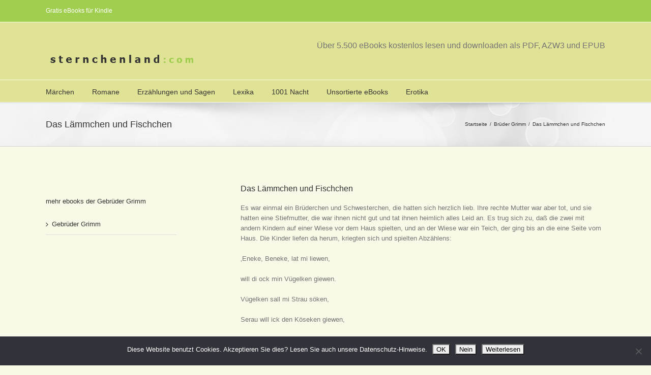

--- FILE ---
content_type: text/html; charset=UTF-8
request_url: https://sternchenland.com/maerchen/brueder-grimm/das-laemmchen-und-fischchen
body_size: 25333
content:
<!DOCTYPE html>
<html xmlns="https://www.w3.org/1999/xhtml" lang="de" xmlns:og="http://opengraphprotocol.org/schema/" xmlns:fb="http://www.facebook.com/2008/fbml">
<head>
<script async src="//pagead2.googlesyndication.com/pagead/js/adsbygoogle.js"></script>
<script>
  (adsbygoogle = window.adsbygoogle || []).push({
    google_ad_client: "ca-pub-1445940076102296",
    enable_page_level_ads: true
  });
</script>
		

	<meta http-equiv="Content-Type" content="text/html; charset=utf-8"/>

	<title>
	ebook   &#8211;  Das Lämmchen und Fischchen	</title>

	
	<!--[if lte IE 8]>
	<script type="text/javascript" src="https://sternchenland.com/wp-content/themes/Avada/js/html5shiv.js"></script>
	<![endif]-->

	
		<meta name="viewport" content="width=device-width, initial-scale=1, maximum-scale=1" />
	
		<link rel="shortcut icon" href="https://sternchenland.com/wp-content/uploads/2013/09/favicon1.ico" type="image/x-icon" />
	
		<!-- For iPhone -->
	<link rel="apple-touch-icon-precomposed" href="https://sternchenland.com/wp-content/uploads/2013/09/favicon2.gif">
	
		<!-- For iPhone 4 Retina display -->
	<link rel="apple-touch-icon-precomposed" sizes="114x114" href="https://sternchenland.com/wp-content/uploads/2013/09/favicon3.gif">
	
		<!-- For iPad -->
	<link rel="apple-touch-icon-precomposed" sizes="72x72" href="https://sternchenland.com/wp-content/uploads/2013/09/favicon4.gif">
	
		<!-- For iPad Retina display -->
	<link rel="apple-touch-icon-precomposed" sizes="144x144" href="https://sternchenland.com/wp-content/uploads/2013/09/favicon5.gif">
	
	<meta name='robots' content='max-image-preview:large' />
<link rel='dns-prefetch' href='//fonts.googleapis.com' />
<link rel="alternate" type="application/rss+xml" title="ebook &raquo; Feed" href="https://sternchenland.com/feed" />
<link rel="alternate" type="application/rss+xml" title="ebook &raquo; Kommentar-Feed" href="https://sternchenland.com/comments/feed" />
<meta property="og:title" content="Das Lämmchen und Fischchen"/><meta property="og:type" content="article"/><meta property="og:url" content="https://sternchenland.com/maerchen/brueder-grimm/das-laemmchen-und-fischchen"/><meta property="og:site_name" content="ebook"/><meta property="og:description" content="Das Lämmchen und Fischchen
Es war einmal ein Brüderchen und Schwesterchen, die hatten sich herzlich lieb. Ihre rechte Mutter war aber tot, und sie hatten eine Stiefmutter, die war ihnen nicht gut und tat ihnen heimlich alles Leid an. Es trug sich zu, daß die zwei mit andern Kindern auf einer Wiese vor dem Haus spielten,"/><meta property="og:image" content="https://sternchenland.com/wp-content/uploads/2013/08/logo.png"/><script type="text/javascript">
/* <![CDATA[ */
window._wpemojiSettings = {"baseUrl":"https:\/\/s.w.org\/images\/core\/emoji\/15.0.3\/72x72\/","ext":".png","svgUrl":"https:\/\/s.w.org\/images\/core\/emoji\/15.0.3\/svg\/","svgExt":".svg","source":{"concatemoji":"https:\/\/sternchenland.com\/wp-includes\/js\/wp-emoji-release.min.js?ver=6.5.7"}};
/*! This file is auto-generated */
!function(i,n){var o,s,e;function c(e){try{var t={supportTests:e,timestamp:(new Date).valueOf()};sessionStorage.setItem(o,JSON.stringify(t))}catch(e){}}function p(e,t,n){e.clearRect(0,0,e.canvas.width,e.canvas.height),e.fillText(t,0,0);var t=new Uint32Array(e.getImageData(0,0,e.canvas.width,e.canvas.height).data),r=(e.clearRect(0,0,e.canvas.width,e.canvas.height),e.fillText(n,0,0),new Uint32Array(e.getImageData(0,0,e.canvas.width,e.canvas.height).data));return t.every(function(e,t){return e===r[t]})}function u(e,t,n){switch(t){case"flag":return n(e,"\ud83c\udff3\ufe0f\u200d\u26a7\ufe0f","\ud83c\udff3\ufe0f\u200b\u26a7\ufe0f")?!1:!n(e,"\ud83c\uddfa\ud83c\uddf3","\ud83c\uddfa\u200b\ud83c\uddf3")&&!n(e,"\ud83c\udff4\udb40\udc67\udb40\udc62\udb40\udc65\udb40\udc6e\udb40\udc67\udb40\udc7f","\ud83c\udff4\u200b\udb40\udc67\u200b\udb40\udc62\u200b\udb40\udc65\u200b\udb40\udc6e\u200b\udb40\udc67\u200b\udb40\udc7f");case"emoji":return!n(e,"\ud83d\udc26\u200d\u2b1b","\ud83d\udc26\u200b\u2b1b")}return!1}function f(e,t,n){var r="undefined"!=typeof WorkerGlobalScope&&self instanceof WorkerGlobalScope?new OffscreenCanvas(300,150):i.createElement("canvas"),a=r.getContext("2d",{willReadFrequently:!0}),o=(a.textBaseline="top",a.font="600 32px Arial",{});return e.forEach(function(e){o[e]=t(a,e,n)}),o}function t(e){var t=i.createElement("script");t.src=e,t.defer=!0,i.head.appendChild(t)}"undefined"!=typeof Promise&&(o="wpEmojiSettingsSupports",s=["flag","emoji"],n.supports={everything:!0,everythingExceptFlag:!0},e=new Promise(function(e){i.addEventListener("DOMContentLoaded",e,{once:!0})}),new Promise(function(t){var n=function(){try{var e=JSON.parse(sessionStorage.getItem(o));if("object"==typeof e&&"number"==typeof e.timestamp&&(new Date).valueOf()<e.timestamp+604800&&"object"==typeof e.supportTests)return e.supportTests}catch(e){}return null}();if(!n){if("undefined"!=typeof Worker&&"undefined"!=typeof OffscreenCanvas&&"undefined"!=typeof URL&&URL.createObjectURL&&"undefined"!=typeof Blob)try{var e="postMessage("+f.toString()+"("+[JSON.stringify(s),u.toString(),p.toString()].join(",")+"));",r=new Blob([e],{type:"text/javascript"}),a=new Worker(URL.createObjectURL(r),{name:"wpTestEmojiSupports"});return void(a.onmessage=function(e){c(n=e.data),a.terminate(),t(n)})}catch(e){}c(n=f(s,u,p))}t(n)}).then(function(e){for(var t in e)n.supports[t]=e[t],n.supports.everything=n.supports.everything&&n.supports[t],"flag"!==t&&(n.supports.everythingExceptFlag=n.supports.everythingExceptFlag&&n.supports[t]);n.supports.everythingExceptFlag=n.supports.everythingExceptFlag&&!n.supports.flag,n.DOMReady=!1,n.readyCallback=function(){n.DOMReady=!0}}).then(function(){return e}).then(function(){var e;n.supports.everything||(n.readyCallback(),(e=n.source||{}).concatemoji?t(e.concatemoji):e.wpemoji&&e.twemoji&&(t(e.twemoji),t(e.wpemoji)))}))}((window,document),window._wpemojiSettings);
/* ]]> */
</script>
<style id='wp-emoji-styles-inline-css' type='text/css'>

	img.wp-smiley, img.emoji {
		display: inline !important;
		border: none !important;
		box-shadow: none !important;
		height: 1em !important;
		width: 1em !important;
		margin: 0 0.07em !important;
		vertical-align: -0.1em !important;
		background: none !important;
		padding: 0 !important;
	}
</style>
<link rel='stylesheet' id='wp-block-library-css' href='https://sternchenland.com/wp-includes/css/dist/block-library/style.min.css?ver=6.5.7' type='text/css' media='all' />
<style id='classic-theme-styles-inline-css' type='text/css'>
/*! This file is auto-generated */
.wp-block-button__link{color:#fff;background-color:#32373c;border-radius:9999px;box-shadow:none;text-decoration:none;padding:calc(.667em + 2px) calc(1.333em + 2px);font-size:1.125em}.wp-block-file__button{background:#32373c;color:#fff;text-decoration:none}
</style>
<style id='global-styles-inline-css' type='text/css'>
body{--wp--preset--color--black: #000000;--wp--preset--color--cyan-bluish-gray: #abb8c3;--wp--preset--color--white: #ffffff;--wp--preset--color--pale-pink: #f78da7;--wp--preset--color--vivid-red: #cf2e2e;--wp--preset--color--luminous-vivid-orange: #ff6900;--wp--preset--color--luminous-vivid-amber: #fcb900;--wp--preset--color--light-green-cyan: #7bdcb5;--wp--preset--color--vivid-green-cyan: #00d084;--wp--preset--color--pale-cyan-blue: #8ed1fc;--wp--preset--color--vivid-cyan-blue: #0693e3;--wp--preset--color--vivid-purple: #9b51e0;--wp--preset--gradient--vivid-cyan-blue-to-vivid-purple: linear-gradient(135deg,rgba(6,147,227,1) 0%,rgb(155,81,224) 100%);--wp--preset--gradient--light-green-cyan-to-vivid-green-cyan: linear-gradient(135deg,rgb(122,220,180) 0%,rgb(0,208,130) 100%);--wp--preset--gradient--luminous-vivid-amber-to-luminous-vivid-orange: linear-gradient(135deg,rgba(252,185,0,1) 0%,rgba(255,105,0,1) 100%);--wp--preset--gradient--luminous-vivid-orange-to-vivid-red: linear-gradient(135deg,rgba(255,105,0,1) 0%,rgb(207,46,46) 100%);--wp--preset--gradient--very-light-gray-to-cyan-bluish-gray: linear-gradient(135deg,rgb(238,238,238) 0%,rgb(169,184,195) 100%);--wp--preset--gradient--cool-to-warm-spectrum: linear-gradient(135deg,rgb(74,234,220) 0%,rgb(151,120,209) 20%,rgb(207,42,186) 40%,rgb(238,44,130) 60%,rgb(251,105,98) 80%,rgb(254,248,76) 100%);--wp--preset--gradient--blush-light-purple: linear-gradient(135deg,rgb(255,206,236) 0%,rgb(152,150,240) 100%);--wp--preset--gradient--blush-bordeaux: linear-gradient(135deg,rgb(254,205,165) 0%,rgb(254,45,45) 50%,rgb(107,0,62) 100%);--wp--preset--gradient--luminous-dusk: linear-gradient(135deg,rgb(255,203,112) 0%,rgb(199,81,192) 50%,rgb(65,88,208) 100%);--wp--preset--gradient--pale-ocean: linear-gradient(135deg,rgb(255,245,203) 0%,rgb(182,227,212) 50%,rgb(51,167,181) 100%);--wp--preset--gradient--electric-grass: linear-gradient(135deg,rgb(202,248,128) 0%,rgb(113,206,126) 100%);--wp--preset--gradient--midnight: linear-gradient(135deg,rgb(2,3,129) 0%,rgb(40,116,252) 100%);--wp--preset--font-size--small: 13px;--wp--preset--font-size--medium: 20px;--wp--preset--font-size--large: 36px;--wp--preset--font-size--x-large: 42px;--wp--preset--spacing--20: 0.44rem;--wp--preset--spacing--30: 0.67rem;--wp--preset--spacing--40: 1rem;--wp--preset--spacing--50: 1.5rem;--wp--preset--spacing--60: 2.25rem;--wp--preset--spacing--70: 3.38rem;--wp--preset--spacing--80: 5.06rem;--wp--preset--shadow--natural: 6px 6px 9px rgba(0, 0, 0, 0.2);--wp--preset--shadow--deep: 12px 12px 50px rgba(0, 0, 0, 0.4);--wp--preset--shadow--sharp: 6px 6px 0px rgba(0, 0, 0, 0.2);--wp--preset--shadow--outlined: 6px 6px 0px -3px rgba(255, 255, 255, 1), 6px 6px rgba(0, 0, 0, 1);--wp--preset--shadow--crisp: 6px 6px 0px rgba(0, 0, 0, 1);}:where(.is-layout-flex){gap: 0.5em;}:where(.is-layout-grid){gap: 0.5em;}body .is-layout-flex{display: flex;}body .is-layout-flex{flex-wrap: wrap;align-items: center;}body .is-layout-flex > *{margin: 0;}body .is-layout-grid{display: grid;}body .is-layout-grid > *{margin: 0;}:where(.wp-block-columns.is-layout-flex){gap: 2em;}:where(.wp-block-columns.is-layout-grid){gap: 2em;}:where(.wp-block-post-template.is-layout-flex){gap: 1.25em;}:where(.wp-block-post-template.is-layout-grid){gap: 1.25em;}.has-black-color{color: var(--wp--preset--color--black) !important;}.has-cyan-bluish-gray-color{color: var(--wp--preset--color--cyan-bluish-gray) !important;}.has-white-color{color: var(--wp--preset--color--white) !important;}.has-pale-pink-color{color: var(--wp--preset--color--pale-pink) !important;}.has-vivid-red-color{color: var(--wp--preset--color--vivid-red) !important;}.has-luminous-vivid-orange-color{color: var(--wp--preset--color--luminous-vivid-orange) !important;}.has-luminous-vivid-amber-color{color: var(--wp--preset--color--luminous-vivid-amber) !important;}.has-light-green-cyan-color{color: var(--wp--preset--color--light-green-cyan) !important;}.has-vivid-green-cyan-color{color: var(--wp--preset--color--vivid-green-cyan) !important;}.has-pale-cyan-blue-color{color: var(--wp--preset--color--pale-cyan-blue) !important;}.has-vivid-cyan-blue-color{color: var(--wp--preset--color--vivid-cyan-blue) !important;}.has-vivid-purple-color{color: var(--wp--preset--color--vivid-purple) !important;}.has-black-background-color{background-color: var(--wp--preset--color--black) !important;}.has-cyan-bluish-gray-background-color{background-color: var(--wp--preset--color--cyan-bluish-gray) !important;}.has-white-background-color{background-color: var(--wp--preset--color--white) !important;}.has-pale-pink-background-color{background-color: var(--wp--preset--color--pale-pink) !important;}.has-vivid-red-background-color{background-color: var(--wp--preset--color--vivid-red) !important;}.has-luminous-vivid-orange-background-color{background-color: var(--wp--preset--color--luminous-vivid-orange) !important;}.has-luminous-vivid-amber-background-color{background-color: var(--wp--preset--color--luminous-vivid-amber) !important;}.has-light-green-cyan-background-color{background-color: var(--wp--preset--color--light-green-cyan) !important;}.has-vivid-green-cyan-background-color{background-color: var(--wp--preset--color--vivid-green-cyan) !important;}.has-pale-cyan-blue-background-color{background-color: var(--wp--preset--color--pale-cyan-blue) !important;}.has-vivid-cyan-blue-background-color{background-color: var(--wp--preset--color--vivid-cyan-blue) !important;}.has-vivid-purple-background-color{background-color: var(--wp--preset--color--vivid-purple) !important;}.has-black-border-color{border-color: var(--wp--preset--color--black) !important;}.has-cyan-bluish-gray-border-color{border-color: var(--wp--preset--color--cyan-bluish-gray) !important;}.has-white-border-color{border-color: var(--wp--preset--color--white) !important;}.has-pale-pink-border-color{border-color: var(--wp--preset--color--pale-pink) !important;}.has-vivid-red-border-color{border-color: var(--wp--preset--color--vivid-red) !important;}.has-luminous-vivid-orange-border-color{border-color: var(--wp--preset--color--luminous-vivid-orange) !important;}.has-luminous-vivid-amber-border-color{border-color: var(--wp--preset--color--luminous-vivid-amber) !important;}.has-light-green-cyan-border-color{border-color: var(--wp--preset--color--light-green-cyan) !important;}.has-vivid-green-cyan-border-color{border-color: var(--wp--preset--color--vivid-green-cyan) !important;}.has-pale-cyan-blue-border-color{border-color: var(--wp--preset--color--pale-cyan-blue) !important;}.has-vivid-cyan-blue-border-color{border-color: var(--wp--preset--color--vivid-cyan-blue) !important;}.has-vivid-purple-border-color{border-color: var(--wp--preset--color--vivid-purple) !important;}.has-vivid-cyan-blue-to-vivid-purple-gradient-background{background: var(--wp--preset--gradient--vivid-cyan-blue-to-vivid-purple) !important;}.has-light-green-cyan-to-vivid-green-cyan-gradient-background{background: var(--wp--preset--gradient--light-green-cyan-to-vivid-green-cyan) !important;}.has-luminous-vivid-amber-to-luminous-vivid-orange-gradient-background{background: var(--wp--preset--gradient--luminous-vivid-amber-to-luminous-vivid-orange) !important;}.has-luminous-vivid-orange-to-vivid-red-gradient-background{background: var(--wp--preset--gradient--luminous-vivid-orange-to-vivid-red) !important;}.has-very-light-gray-to-cyan-bluish-gray-gradient-background{background: var(--wp--preset--gradient--very-light-gray-to-cyan-bluish-gray) !important;}.has-cool-to-warm-spectrum-gradient-background{background: var(--wp--preset--gradient--cool-to-warm-spectrum) !important;}.has-blush-light-purple-gradient-background{background: var(--wp--preset--gradient--blush-light-purple) !important;}.has-blush-bordeaux-gradient-background{background: var(--wp--preset--gradient--blush-bordeaux) !important;}.has-luminous-dusk-gradient-background{background: var(--wp--preset--gradient--luminous-dusk) !important;}.has-pale-ocean-gradient-background{background: var(--wp--preset--gradient--pale-ocean) !important;}.has-electric-grass-gradient-background{background: var(--wp--preset--gradient--electric-grass) !important;}.has-midnight-gradient-background{background: var(--wp--preset--gradient--midnight) !important;}.has-small-font-size{font-size: var(--wp--preset--font-size--small) !important;}.has-medium-font-size{font-size: var(--wp--preset--font-size--medium) !important;}.has-large-font-size{font-size: var(--wp--preset--font-size--large) !important;}.has-x-large-font-size{font-size: var(--wp--preset--font-size--x-large) !important;}
.wp-block-navigation a:where(:not(.wp-element-button)){color: inherit;}
:where(.wp-block-post-template.is-layout-flex){gap: 1.25em;}:where(.wp-block-post-template.is-layout-grid){gap: 1.25em;}
:where(.wp-block-columns.is-layout-flex){gap: 2em;}:where(.wp-block-columns.is-layout-grid){gap: 2em;}
.wp-block-pullquote{font-size: 1.5em;line-height: 1.6;}
</style>
<link rel='stylesheet' id='layerslider-css' href='https://sternchenland.com/wp-content/plugins/LayerSlider/static/css/layerslider.css?ver=5.3.2' type='text/css' media='all' />
<link rel='stylesheet' id='ls-google-fonts-css' href='https://fonts.googleapis.com/css?family=Lato:100,300,regular,700,900%7COpen+Sans:300%7CIndie+Flower:regular%7COswald:300,regular,700&#038;subset=latin%2Clatin-ext' type='text/css' media='all' />
<link rel='stylesheet' id='cookie-notice-front-css' href='https://sternchenland.com/wp-content/plugins/cookie-notice/css/front.min.css?ver=2.5.11' type='text/css' media='all' />
<link rel='stylesheet' id='rs-plugin-settings-css' href='https://sternchenland.com/wp-content/plugins/revslider/rs-plugin/css/settings.css?ver=4.6.5' type='text/css' media='all' />
<link rel='stylesheet' id='avada-stylesheet-css' href='https://sternchenland.com/wp-content/themes/Avada/style.css?ver=3.7.3' type='text/css' media='all' />
<!--[if lte IE 9]>
<link rel='stylesheet' id='avada-shortcodes-css' href='https://sternchenland.com/wp-content/themes/Avada/shortcodes.css?ver=3.7.3' type='text/css' media='all' />
<![endif]-->
<link rel='stylesheet' id='fontawesome-css' href='https://sternchenland.com/wp-content/themes/Avada/fonts/fontawesome/font-awesome.css?ver=3.7.3' type='text/css' media='all' />
<!--[if lte IE 9]>
<link rel='stylesheet' id='avada-IE-fontawesome-css' href='https://sternchenland.com/wp-content/themes/Avada/fonts/fontawesome/font-awesome.css?ver=3.7.3' type='text/css' media='all' />
<![endif]-->
<link rel='stylesheet' id='avada-animations-css' href='https://sternchenland.com/wp-content/themes/Avada/css/animations.css?ver=3.7.3' type='text/css' media='all' />
<!--[if lte IE 8]>
<link rel='stylesheet' id='avada-IE8-css' href='https://sternchenland.com/wp-content/themes/Avada/css/ie8.css?ver=3.7.3' type='text/css' media='all' />
<![endif]-->
<!--[if IE]>
<link rel='stylesheet' id='avada-IE-css' href='https://sternchenland.com/wp-content/themes/Avada/css/ie.css?ver=3.7.3' type='text/css' media='all' />
<![endif]-->
<link rel='stylesheet' id='avada-media-css' href='https://sternchenland.com/wp-content/themes/Avada/css/media.css?ver=3.7.3' type='text/css' media='all' />
<script type="text/javascript" src="https://sternchenland.com/wp-content/plugins/LayerSlider/static/js/greensock.js?ver=1.11.8" id="greensock-js"></script>
<script type="text/javascript" src="https://sternchenland.com/wp-includes/js/jquery/jquery.min.js?ver=3.7.1" id="jquery-core-js"></script>
<script type="text/javascript" src="https://sternchenland.com/wp-includes/js/jquery/jquery-migrate.min.js?ver=3.4.1" id="jquery-migrate-js"></script>
<script type="text/javascript" src="https://sternchenland.com/wp-content/plugins/LayerSlider/static/js/layerslider.kreaturamedia.jquery.js?ver=5.3.2" id="layerslider-js"></script>
<script type="text/javascript" src="https://sternchenland.com/wp-content/plugins/LayerSlider/static/js/layerslider.transitions.js?ver=5.3.2" id="layerslider-transitions-js"></script>
<script type="text/javascript" src="https://sternchenland.com/wp-content/plugins/revslider/rs-plugin/js/jquery.themepunch.tools.min.js?ver=4.6.5" id="tp-tools-js"></script>
<script type="text/javascript" src="https://sternchenland.com/wp-content/plugins/revslider/rs-plugin/js/jquery.themepunch.revolution.min.js?ver=4.6.5" id="revmin-js"></script>
<link rel="https://api.w.org/" href="https://sternchenland.com/wp-json/" /><link rel="alternate" type="application/json" href="https://sternchenland.com/wp-json/wp/v2/posts/1187" /><link rel="EditURI" type="application/rsd+xml" title="RSD" href="https://sternchenland.com/xmlrpc.php?rsd" />
<meta name="generator" content="WordPress 6.5.7" />
<link rel="canonical" href="https://sternchenland.com/maerchen/brueder-grimm/das-laemmchen-und-fischchen" />
<link rel='shortlink' href='https://sternchenland.com/?p=1187' />
<link rel="alternate" type="application/json+oembed" href="https://sternchenland.com/wp-json/oembed/1.0/embed?url=https%3A%2F%2Fsternchenland.com%2Fmaerchen%2Fbrueder-grimm%2Fdas-laemmchen-und-fischchen" />
<link rel="alternate" type="text/xml+oembed" href="https://sternchenland.com/wp-json/oembed/1.0/embed?url=https%3A%2F%2Fsternchenland.com%2Fmaerchen%2Fbrueder-grimm%2Fdas-laemmchen-und-fischchen&#038;format=xml" />
		<script type="text/javascript">
			jQuery(document).ready(function() {
				// CUSTOM AJAX CONTENT LOADING FUNCTION
				var ajaxRevslider = function(obj) {
				
					// obj.type : Post Type
					// obj.id : ID of Content to Load
					// obj.aspectratio : The Aspect Ratio of the Container / Media
					// obj.selector : The Container Selector where the Content of Ajax will be injected. It is done via the Essential Grid on Return of Content
					
					var content = "";

					data = {};
					
					data.action = 'revslider_ajax_call_front';
					data.client_action = 'get_slider_html';
					data.token = '95675d633c';
					data.type = obj.type;
					data.id = obj.id;
					data.aspectratio = obj.aspectratio;
					
					// SYNC AJAX REQUEST
					jQuery.ajax({
						type:"post",
						url:"https://sternchenland.com/wp-admin/admin-ajax.php",
						dataType: 'json',
						data:data,
						async:false,
						success: function(ret, textStatus, XMLHttpRequest) {
							if(ret.success == true)
								content = ret.data;								
						},
						error: function(e) {
							console.log(e);
						}
					});
					
					 // FIRST RETURN THE CONTENT WHEN IT IS LOADED !!
					 return content;						 
				};
				
				// CUSTOM AJAX FUNCTION TO REMOVE THE SLIDER
				var ajaxRemoveRevslider = function(obj) {
					return jQuery(obj.selector+" .rev_slider").revkill();
				};

				// EXTEND THE AJAX CONTENT LOADING TYPES WITH TYPE AND FUNCTION
				var extendessential = setInterval(function() {
					if (jQuery.fn.tpessential != undefined) {
						clearInterval(extendessential);
						if(typeof(jQuery.fn.tpessential.defaults) !== 'undefined') {
							jQuery.fn.tpessential.defaults.ajaxTypes.push({type:"revslider",func:ajaxRevslider,killfunc:ajaxRemoveRevslider,openAnimationSpeed:0.3});   
							// type:  Name of the Post to load via Ajax into the Essential Grid Ajax Container
							// func: the Function Name which is Called once the Item with the Post Type has been clicked
							// killfunc: function to kill in case the Ajax Window going to be removed (before Remove function !
							// openAnimationSpeed: how quick the Ajax Content window should be animated (default is 0.3)
						}
					}
				},30);
			});
		</script>
		
	
	<!--[if lte IE 8]>
	<script type="text/javascript">
	jQuery(document).ready(function() {
	var imgs, i, w;
	var imgs = document.getElementsByTagName( 'img' );
	for( i = 0; i < imgs.length; i++ ) {
		w = imgs[i].getAttribute( 'width' );
		imgs[i].removeAttribute( 'width' );
		imgs[i].removeAttribute( 'height' );
	}
	});
	</script>
	
	<script src="https://sternchenland.com/wp-content/themes/Avada/js/excanvas.js"></script>
	
	<![endif]-->
	
	<!--[if lte IE 9]>
	<script type="text/javascript">
	jQuery(document).ready(function() {
	
	// Combine inline styles for body tag
	jQuery('body').each( function() {	
		var combined_styles = '<style type="text/css">';

		jQuery( this ).find( 'style' ).each( function() {
			combined_styles += jQuery(this).html();
			jQuery(this).remove();
		});

		combined_styles += '</style>';

		jQuery( this ).prepend( combined_styles );
	});
	});
	</script>
	
	<![endif]-->	
	
	<script type="text/javascript">
	/*@cc_on
		@if (@_jscript_version == 10)
			document.write('<style type="text/css">.search input,.searchform input {padding-left:10px;} .avada-select-parent .select-arrow,.select-arrow{height:33px;background-color:#F8F9E7;}.search input{padding-left:5px;}header .tagline{margin-top:3px;}.star-rating span:before {letter-spacing: 0;}.avada-select-parent .select-arrow,.gravity-select-parent .select-arrow,.wpcf7-select-parent .select-arrow,.select-arrow{background: #fff;}.star-rating{width: 5.2em;}.star-rating span:before {letter-spacing: 0.1em;}</style>');
		@end
	@*/

	var doc = document.documentElement;
	doc.setAttribute('data-useragent', navigator.userAgent);
	</script>

		<style type="text/css">
		Avada_3.7.3{color:green;}
	
	
		html, body { background-color:#F8F9E7; }
		
	
	
	.header-wrapper .header-social, .sticky-header .sticky-shadow, .tfs-slider .slide-content, #header, .header-v4 #small-nav, .header-v5 #small-nav, #footer, .footer-area, #slidingbar, .page-title-container{ padding-left: 30px; padding-right: 30px; }		
	#main { padding-left: 30px; padding-right: 30px; }
	.width-100 .fullwidth-box, .width-100 .fusion-section-separator {
		padding-left: 30px;
		padding-right: 30px;
	}
	.width-100 .fullwidth-box, .width-100 .fusion-section-separator {
		margin-left: -30px;
		margin-right: -30px;
	}
	/* for full width container with 100% interior checked */
	.width-100 .hundred-percent-fullwidth {
		padding-left: 0px !important; padding-right: 0px !important;
	}

	.mobile-menu-design-modern #mobile-nav li a, .mobile-header-search { padding-left: 30px; padding-right: 30px; }
	
	.mobile-menu-design-modern #mobile-nav li.mobile-nav-item .open-submenu { padding-right: 35px; }			
	.mobile-menu-design-modern #mobile-nav li.mobile-nav-item li a { padding-left: 42px; }
	.mobile-menu-design-modern #mobile-nav li.mobile-nav-item li li a { padding-left: 55px; }
	.mobile-menu-design-modern #mobile-nav li.mobile-nav-item li li li a { padding-left: 68px; }
	.mobile-menu-design-modern #mobile-nav li.mobile-nav-item li li li li a { padding-left: 81px; }		

	.rtl.mobile-menu-design-modern #mobile-nav li.mobile-nav-item .open-submenu { padding-left: 30px; padding-right: 15px; }
	.rtl.mobile-menu-design-modern #mobile-nav li.mobile-nav-item li a { padding-left: 0; padding-right: 42px; }
	.rtl.mobile-menu-design-modern #mobile-nav li.mobile-nav-item li li a { padding-left: 0; padding-right: 55px;	}
	.rtl.mobile-menu-design-modern #mobile-nav li.mobile-nav-item li li li a { padding-left: 0; padding-right: 68px; }
	.rtl.mobile-menu-design-modern #mobile-nav li.mobile-nav-item li li li li a { padding-left: 0; padding-left: 81px; }

		@media only screen and (max-width: 800px) {
		.mobile-menu-design-modern .header-social { padding-left: 0 !important; padding-right: 0 !important; }
		#side-header{width:auto;}
	}
		@media only screen and (max-width: 1100px) {
		.width-100#main { padding-left: 30px !important; padding-right: 30px !important; }
		.width-100 .fullwidth-box, .width-100 .fusion-section-separator {
			padding-left: 30px !important;
			padding-right: 30px !important;
		}
		.width-100 .fullwidth-box, .width-100 .fusion-section-separator {
			margin-left: -30px !important;
			margin-right: -30px !important;
		}
		/* for full width container with 100% interior checked */
		.width-100 .hundred-percent-fullwidth {
			padding-left: 0px !important; padding-right: 0px !important;
		}
	}
		
				
		@media only screen and (min-width: 850px) and (max-width: 930px) {
			.grid-layout-6 .post,
			.portfolio-six .portfolio-item {
				width: 20% !important;
			}

			.grid-layout-5 .post,
			.portfolio-five .portfolio-item {
				width: 25% !important;
			}
		}

		@media only screen and (min-width: 800px) and (max-width: 850px) {
			.grid-layout-6 .post,
			.portfolio-six .portfolio-item {
				width: 25% !important;
			}

			.grid-layout-5 .post,
			.portfolio-five .portfolio-item {
				width: 33.3333333333% !important;
			}

			.grid-layout-4 .post,
			.portfolio-four .portfolio-item {
				width: 33.3333333333% !important;
			}
		}

		@media only screen and (min-width: 700px) and (max-width: 800px) {
			.grid-layout-6 .post,
			.portfolio-six .portfolio-item {
				width: 33.3333333333% !important;
			}

			.grid-layout-5 .post,
			.grid-layout-4 .post,
			.grid-layout-3 .post,
			.portfolio-five .portfolio-item,
			.portfolio-four .portfolio-item,
			.portfolio-three .portfolio-item,
			.portfolio-masonry .portfolio-item {
				width: 50% !important;
			}
		}

		@media only screen and (min-width: 640px) and (max-width: 700px) {
			.grid-layout-6 .post,
			.grid-layout-5 .post,
			.grid-layout-4 .post,
			.grid-layout-3 .post,
			.portfolio-six .portfolio-item,
			.portfolio-five .portfolio-item,
			.portfolio-four .portfolio-item,
			.portfolio-three .portfolio-item,
			.portfolio-masonry .portfolio-item {
				width: 50% !important;
			}
		}

		@media only screen and (max-width: 640px) {
			.grid-layout .post,
			.portfolio-item {
				width: 100% !important;
			}			
		}
		@media only screen and (min-device-width: 768px) and (max-device-width: 1366px) and (orientation: portrait) {
			.grid-layout-6 .post,
			.portfolio-six .portfolio-item {
				width: 33.3333333333% !important;
			}

			.grid-layout-5 .post,
			.grid-layout-4 .post,
			.grid-layout-3 .post,
			.portfolio-five .portfolio-item,
			.portfolio-four .portfolio-item,
			.portfolio-three .portfolio-item,
			.portfolio-masonry .portfolio-item {
				width: 50% !important;
			}
		}
	

	
	/*IE11 hack */
	@media screen and (-ms-high-contrast: active), (-ms-high-contrast: none) {
		.avada-select-parent .select-arrow,.select-arrow, 
		.wpcf7-select-parent .select-arrow{height:33px;line-height:33px;}
		.gravity-select-parent .select-arrow{height:24px;line-height:24px;}
		
		#wrapper .gf_browser_ie.gform_wrapper .button,
		#wrapper .gf_browser_ie.gform_wrapper .gform_footer input.button{ padding: 0 20px; }
	}

	a:hover, .tooltip-shortcode, #mobile-nav li.mobile-nav-item .open-submenu:hover {
	color:#a0ce4e;
}
#nav ul .current_page_item > a, #nav ul .current-menu-item > a, #nav ul > .current-menu-parent > a,
#sticky-nav ul .current_page_item > a, #sticky-nav ul .current-menu-item > a, #sticky-nav ul > .current-menu-parent > a,
.footer-area ul li a:hover,
.footer-area .fusion-tabs-widget .tab-holder .news-list li .post-holder a:hover,
.footer-area .fusion-accordian .panel-title a:hover,
#slidingbar-area ul li a:hover,
#slidingbar-area .fusion-accordian .panel-title a:hover,
.portfolio-tabs li.active a, .faq-tabs li.active a,
.project-content .project-info .project-info-box a:hover,
#main .post h2 a:hover,
#main .about-author .title a:hover,
span.dropcap,.footer-area a:hover,#slidingbar-area a:hover,.copyright a:hover,
.sidebar .widget_categories li a:hover,
.sidebar .widget li a:hover,
#nav ul li > a:hover, #sticky-nav ul li > a:hover,
#nav .cart-contents .cart-link a:hover, #nav .cart-contents .checkout-link a:hover, #nav .cart-contents .cart-link a:hover:before, #nav .cart-contents .checkout-link a:hover:before,
.date-and-formats .format-box i,
h5.toggle:hover a,
.tooltip-shortcode,.content-box-percentage,
.fusion-popover,
.woocommerce .address .edit:hover:after,
.my_account_orders .order-actions a:hover:after,
.more a:hover:after,.read-more:hover:after,.entry-read-more a:hover:after,.pagination-prev:hover:before,.pagination-next:hover:after,.bbp-topic-pagination .prev:hover:before,.bbp-topic-pagination .next:hover:after,
.single-navigation a[rel=prev]:hover:before,.single-navigation a[rel=next]:hover:after,
.sidebar .widget_nav_menu li a:hover:before,.sidebar .widget_categories li a:hover:before,
.sidebar .widget .recentcomments:hover:before,.sidebar .widget_recent_entries li a:hover:before,
.sidebar .widget_archive li a:hover:before,.sidebar .widget_pages li a:hover:before,
.sidebar .widget_links li a:hover:before,.side-nav .arrow:hover:after,.woocommerce-tabs .tabs a:hover .arrow:after,
#wrapper .jtwt .jtwt_tweet a:hover,
.star-rating:before,.star-rating span:before,.price ins .amount, .avada-order-details .shop_table.order_details tfoot tr:last-child .amount,
.price > .amount,.woocommerce-pagination .prev:hover,.woocommerce-pagination .next:hover,.woocommerce-pagination .prev:hover:before,.woocommerce-pagination .next:hover:after,
.woocommerce-tabs .tabs li.active a,.woocommerce-tabs .tabs li.active a .arrow:after,
#wrapper .cart-checkout a:hover,#wrapper .cart-checkout a:hover:before,
.widget_shopping_cart_content .total .amount,.widget_layered_nav li a:hover:before,
.widget_product_categories li a:hover:before,#header-sticky .my-account-link-active:after,#header .my-account-link-active:after,.woocommerce-side-nav li.active a,.woocommerce-side-nav li.active a:after,.my_account_orders .order-number a,.shop_table .product-subtotal .amount,
.cart_totals .order-total .amount,form.checkout .shop_table tfoot .order-total .amount,#final-order-details .mini-order-details tr:last-child .amount,.rtl .more a:hover:before,.rtl .read-more:hover:before,.rtl .entry-read-more a:hover:before,#header-sticky .my-cart-link-active:after,.header-wrapper .my-cart-link-active:after,#wrapper .sidebar .current_page_item > a,#wrapper .sidebar .current-menu-item > a,#wrapper .sidebar .current_page_item > a:before,#wrapper .sidebar .current-menu-item > a:before,#wrapper .footer-area .current_page_item > a,#wrapper .footer-area .current-menu-item > a,#wrapper .footer-area .current_page_item > a:before,#wrapper .footer-area .current-menu-item > a:before,#wrapper #slidingbar-area .current_page_item > a,#wrapper #slidingbar-area .current-menu-item > a,#wrapper #slidingbar-area .current_page_item > a:before,#wrapper #slidingbar-area .current-menu-item > a:before,.side-nav ul > li.current_page_item > a,.side-nav li.current_page_ancestor > a,
.gform_wrapper span.ginput_total,.gform_wrapper span.ginput_product_price,.ginput_shipping_price,
.bbp-topics-front ul.super-sticky a:hover, .bbp-topics ul.super-sticky a:hover, .bbp-topics ul.sticky a:hover, .bbp-forum-content ul.sticky a:hover, .fusion-accordian .panel-title a:hover, #nav .cart-contents .cart-link a:hover:before, #nav .cart-contents .checkout-link a:hover:before{
	color:#a0ce4e;
}
.fusion-content-boxes .heading-link:hover h2 {
	color:#a0ce4e !important;
}
.fusion-content-boxes .heading-link:hover .icon i, .fusion-accordian .panel-title a:hover .fa-fusion-box {
	background-color: #a0ce4e !important;
	border-color: #a0ce4e !important;
}

.sidebar .image .image-extras .image-extras-content a:hover { color: #333333; }
.star-rating:before,.star-rating span:before {
	color:#a0ce4e;
}
.tagcloud a:hover,#slidingbar-area .tagcloud a:hover,.footer-area .tagcloud a:hover{ color: #FFFFFF; text-shadow: none; -moz-text-shadow: none; -webkit-text-shadow: none; }
#nav ul .current_page_item > a, #nav ul .current-menu-item  > a, #nav ul > .current-menu-parent > a, #nav ul .current-menu-ancestor > a, .navigation li.current-menu-ancestor > a,
#sticky-nav ul .current_page_item > a, #sticky-nav ul .current-menu-item > a, #sticky-nav ul > .current-menu-parent > a, #sticky-nav li.current-menu-ancestor > a,
#nav ul ul,#sticky-nav ul ul,
.reading-box,
.portfolio-tabs li.active a, .faq-tabs li.active a,
#wrapper .fusion-tabs-widget .tab-holder .tabs li.active a,
#wrapper .post-content blockquote,
.progress-bar-content,
.pagination .current,
.bbp-topic-pagination .current,
.pagination a.inactive:hover,
.woocommerce-pagination .page-numbers.current,
.woocommerce-pagination .page-numbers:hover,
#wrapper .fusion-megamenu-wrapper .fusion-megamenu-holder,
#nav ul li > a:hover,#sticky-nav ul li > a:hover,.woocommerce-pagination .current,
.tagcloud a:hover,#header-sticky .my-account-link:hover:after,#header .my-account-link:hover:after,body #header-sticky .my-account-link-active:after,body #header .my-account-link-active:after,
#bbpress-forums div.bbp-topic-tags a:hover,
#wrapper .fusion-tabs.classic .nav-tabs > .active > .tab-link:hover, #wrapper .fusion-tabs.classic .nav-tabs > .active > .tab-link:focus, #wrapper .fusion-tabs.classic .nav-tabs > .active > .tab-link,#wrapper .fusion-tabs.vertical-tabs.classic .nav-tabs > li.active > .tab-link{
	border-color:#a0ce4e;
}
#nav ul .current-menu-ancestor > a,.navigation li.current-menu-ancestor > a, #sticky-nav li.current-menu-ancestor > a {
	color: #a0ce4e;
}
#wrapper .side-nav li.current_page_item a{
	border-right-color:#a0ce4e;
	border-left-color:#a0ce4e;
}
.header-v2 .header-social, .header-v3 .header-social, .header-v4 .header-social,.header-v5 .header-social,.header-v2{
	border-top-color:#a0ce4e;
}

.fusion-accordian .panel-title .active .fa-fusion-box,
ul.circle-yes li:before,
.circle-yes ul li:before,
.progress-bar-content,
.pagination .current,
.bbp-topic-pagination .current,
.header-v3 .header-social,.header-v4 .header-social,.header-v5 .header-social,
.date-and-formats .date-box,.table-2 table thead,
.onsale,.woocommerce-pagination .current,
.woocommerce .social-share li a:hover i,
.price_slider_wrapper .ui-slider .ui-slider-range,
.tagcloud a:hover,.cart-loading,
#toTop:hover,
#bbpress-forums div.bbp-topic-tags a:hover,
#wrapper .search-table .search-button input[type="submit"]:hover,
ul.arrow li:before,
p.demo_store,
.avada-myaccount-data .digital-downloads li:before, .avada-thank-you .order_details li:before,
.sidebar .widget_layered_nav li.chosen, .sidebar .widget_layered_nav_filters li.chosen {
	background-color:#a0ce4e;
}
.woocommerce .social-share li a:hover i {
	border-color:#a0ce4e;
}
.bbp-topics-front ul.super-sticky, .bbp-topics ul.super-sticky, .bbp-topics ul.sticky, .bbp-forum-content ul.sticky	{
	background-color: #ffffe8;
	opacity: 1;
}




	#header-sticky .my-cart-link:after, #header-sticky a.search-link:after, #side-header .my-cart-link:after, #side-header a.search-link:after, #header .my-cart-link:after, #header a.search-link:after,
	#small-nav .my-cart-link:after, #small-nav a.search-link:after{ border: none; }
	#side-header .my-cart-link:after, #side-header a.search-link:after{ padding: 0; }
.mobile-nav-holder .mobile-selector, 
.mobile-topnav-holder .mobile-selector, 
#mobile-nav {
	background-color: #f9f9f9}
.mobile-nav-holder .mobile-selector, .mobile-topnav-holder .mobile-selector, #mobile-nav, #mobile-nav li a, #mobile-nav li a:hover, .mobile-nav-holder .mobile-selector .selector-down, .mobile-menu-design-modern .header-wrapper #mobile-nav, .sh-mobile-nav-holder.mobile-nav-holder-modern #mobile-nav,
#mobile-nav li.mobile-current-nav-item > a, .mobile-topnav-holder .mobile-selector .selector-down{ border-color: #dadada; }
.mobile-nav-holder .mobile-selector .selector-down:before, .mobile-menu-icons a, .mobile-menu-icons a:before, .mobile-topnav-holder .mobile-selector .selector-down:before{color:#dadada;}
#mobile-nav li > a:hover,
#mobile-nav li.mobile-current-nav-item > a {
	background-color: #f6f6f6}
.sticky-header #sticky-nav > ul > li { padding-right: 35px; }


body #header-sticky.sticky-header .sticky-shadow{background:rgba(224, 227, 150, 0.97);}
.no-rgba #header-sticky.sticky-header .sticky-shadow{background:#E0E396; filter: progid: DXImageTransform.Microsoft.Alpha(Opacity=97); opacity: 0.97;}

#header,#small-nav,#side-header{
	background-color:#E0E396;
	background-color:rgba(224,227,150,1);
}

#main,#wrapper,
.fusion-separator .icon-wrapper, html, body, .bbp-arrow { background-color:#F8F9E7; }

.footer-area{
	background-color:#e0e396;
}
#wrapper .footer-area .fusion-tabs-widget .tab-holder .tabs li {
	border-color:#e0e396;
}

.footer-area{
	border-color:#F8F9E7;
}

#footer{
	background-color:#A0CE4E;
}

#footer{
	border-color:#F8F9E7;
}

.sep-boxed-pricing .panel-heading{
	background-color:#92C563;
	border-color:#92C563;
}
.fusion-pricing-table .panel-body .price .integer-part, .fusion-pricing-table .panel-body .price .decimal-part,
.full-boxed-pricing.fusion-pricing-table .standout .panel-heading h3{
	color:#92C563;
}
.image .image-extras{
	background-image: linear-gradient(top, rgba(209,233,144,0.8) 0%, rgba(170,215,91,0.8) 100%);
	background-image: -o-linear-gradient(top, rgba(209,233,144,0.8) 0%, rgba(170,215,91,0.8) 100%);
	background-image: -moz-linear-gradient(top, rgba(209,233,144,0.8) 0%, rgba(170,215,91,0.8) 100%);
	background-image: -webkit-linear-gradient(top, rgba(209,233,144,0.8) 0%, rgba(170,215,91,0.8) 100%);
	background-image: -ms-linear-gradient(top, rgba(209,233,144,0.8) 0%, rgba(170,215,91,0.8) 100%);

	background-image: -webkit-gradient(
		linear,
		left top,
		left bottom,
		color-stop(0, rgba(209,233,144,0.8)),
		color-stop(1, rgba(170,215,91,0.8))
	);
	filter: progid:DXImageTransform.Microsoft.gradient(startColorstr='#D1E990', endColorstr='#AAD75B')
			progid: DXImageTransform.Microsoft.Alpha(Opacity=0);
}
.no-cssgradients .image .image-extras{
	background:#D1E990;
}
.image:hover .image-extras {
	filter: progid:DXImageTransform.Microsoft.gradient(startColorstr='#D1E990', endColorstr='#AAD75B')
 			progid: DXImageTransform.Microsoft.Alpha(Opacity=100);
 }
.portfolio-one .button,
#main .comment-submit,
#reviews input#submit,
.comment-form input[type="submit"],
.wpcf7-form input[type="submit"],.wpcf7-submit,
.bbp-submit-wrapper .button,
.button-default,
.button.default,
.price_slider_amount button,
.gform_wrapper .gform_button,
.woocommerce .single_add_to_cart_button,
.woocommerce button.button,
.woocommerce .shipping-calculator-form .button,
.woocommerce form.checkout #place_order,
.woocommerce .checkout_coupon .button,
.woocommerce .login .button,
.woocommerce .register .button,
.woocommerce .avada-order-details .order-again .button,
.woocommerce .avada-order-details .order-again .button,
.woocommerce .lost_reset_password input[type=submit],
#bbp_user_edit_submit,
.ticket-selector-submit-btn[type=submit],
.gform_page_footer input[type=button]{
	background: #D1E990;
	color: #fff;
	
		
	background-image: -webkit-gradient( linear, left bottom, left top, from( #AAD75B ), to( #D1E990 ) );
	background-image: -webkit-linear-gradient( bottom,#AAD75B, #D1E990 );
	background-image:	-moz-linear-gradient( bottom, #AAD75B, #D1E990 );
	background-image:	  -o-linear-gradient( bottom, #AAD75B, #D1E990 );
	background-image: linear-gradient( to top,#AAD75B, #D1E990 );	

	filter: progid:DXImageTransform.Microsoft.gradient(startColorstr='#D1E990', endColorstr='#AAD75B');
		
	-webkit-transition: all .2s;
	-moz-transition: all .2s;
	-ms-transition: all .2s;	
	-o-transition: all .2s;
	transition: all .2s;	
}
.no-cssgradients .portfolio-one .button,
.no-cssgradients #main .comment-submit,
.no-cssgradients #reviews input#submit,
.no-cssgradients .comment-form input[type="submit"],
.no-cssgradients .wpcf7-form input[type="submit"],
.no-cssgradients .wpcf7-submit,
.no-cssgradients .bbp-submit-wrapper .button,
.no-cssgradients .button-default,
.no-cssgradients .button.default,
.no-cssgradients .price_slider_amount button,
.no-cssgradients .gform_wrapper .gform_button,
.no-cssgradients .woocommerce .single_add_to_cart_button,
.no-cssgradients .woocommerce button.button,
.no-cssgradients .woocommerce .shipping-calculator-form .button,
.no-cssgradients .woocommerce form.checkout #place_order,
.no-cssgradients .woocommerce .checkout_coupon .button,
.no-cssgradients .woocommerce .login .button,
.no-cssgradients .woocommerce .register .button,
.no-cssgradients .woocommerce .avada-order-details .order-again .button
.no-cssgradients .woocommerce .lost_reset_password input[type=submit],
.no-cssgradients #bbp_user_edit_submit,
.no-cssgradients .ticket-selector-submit-btn[type=submit],
.no-cssgradients .gform_page_footer input[type=button]{
	background:#D1E990;
}
.portfolio-one .button:hover,
#main .comment-submit:hover,
#reviews input#submit:hover,
.comment-form input[type="submit"]:hover,
.wpcf7-form input[type="submit"]:hover,.wpcf7-submit:hover,
.bbp-submit-wrapper .button:hover,
.button-default:hover,
.button.default:hover,
.price_slider_amount button:hover,
.gform_wrapper .gform_button:hover,
.woocommerce .single_add_to_cart_button:hover,
.woocommerce .shipping-calculator-form .button:hover,
.woocommerce form.checkout #place_order:hover,
.woocommerce .checkout_coupon .button:hover,
.woocommerce .login .button:hover,
.woocommerce .register .button:hover,
.woocommerce .avada-order-details .order-again .button:hover,
.woocommerce .lost_reset_password input[type=submit]:hover,
#bbp_user_edit_submit:hover,
.ticket-selector-submit-btn[type=submit]:hover,
.gform_page_footer input[type=button]:hover{
	background: #96c346;
	color: #fff;
	
		
	background-image: -webkit-gradient( linear, left bottom, left top, from( #96c346 ), to( #96c346 ) );
	background-image: -webkit-linear-gradient( bottom, #96c346, #96c346 );
	background-image:	-moz-linear-gradient( bottom, #96c346}, #96c346 );
	background-image:	  -o-linear-gradient( bottom, #96c346, #96c346 );
	background-image: linear-gradient( to top, #96c346, #96c346 );

	filter: progid:DXImageTransform.Microsoft.gradient(startColorstr='#96c346', endColorstr='#96c346');
	}
.no-cssgradients .portfolio-one .button:hover,
.no-cssgradients #main .comment-submit:hover,
.no-cssgradients #reviews input#submit:hover,
.no-cssgradients .comment-form input[type="submit"]:hover,
.no-cssgradients .wpcf7-form input[type="submit"]:hover,
.no-cssgradients .wpcf7-submit:hover,
.no-cssgradients .bbp-submit-wrapper .button:hover,
.no-cssgradients .button-default:hover,
.no-cssgradinets .button.default:hover,
.no-cssgradients .price_slider_amount button:hover,
.no-cssgradients .gform_wrapper .gform_button:hover,
.no-cssgradients .woocommerce .single_add_to_cart_button:hover
.no-cssgradients .woocommerce .shipping-calculator-form .button:hover,
.no-cssgradients .woocommerce form.checkout #place_order:hover,
.no-cssgradients .woocommerce .checkout_coupon .button:hover,
.no-cssgradients .woocommerce .login .button:hover,
.no-cssgradients .woocommerce .register .button:hover,
.no-cssgradients .woocommerce .avada-order-details .order-again .button:hover,
.no-cssgradients .woocommerce .lost_reset_password input[type=submit]:hover,
.no-cssgradients #bbp_user_edit_submit:hover,
.no-cssgradients .ticket-selector-submit-btn[type=submit]:hover,
.no-cssgradients .gform_page_footer input[type=button]:hover{
	background:#96c346;
}

.image .image-extras .image-extras-content .icon.link-icon, .image .image-extras .image-extras-content .icon.gallery-icon { background-color:#333333; }
.image-extras .image-extras-content h3, .image .image-extras .image-extras-content h3 a, .image .image-extras .image-extras-content h4, .image .image-extras .image-extras-content h4 a,.image .image-extras .image-extras-content h3, .image .image-extras .image-extras-content h2, .image .image-extras .image-extras-content a,.image .image-extras .image-extras-content .cats,.image .image-extras .image-extras-content .cats a{ color:#333333; }

.page-title-container{border-color:#d2d3d4;}

.footer-area{
	
	
	}
.footer-area > .avada-row, #footer > .avada-row {
		padding-left: 0px;
	
		padding-right: 0px;
	}



#footer{
	
	}

.fontawesome-icon.circle-yes{
	background-color:#333333;
}

.fontawesome-icon.circle-yes{
	border-color:#333333;
}

.fontawesome-icon,
.avada-myaccount-data .digital-downloads li:before,
.avada-myaccount-data .digital-downloads li:after,
.avada-thank-you .order_details li:before,
.avada-thank-you .order_details li:after,
.post-content .error-menu li:before,
.post-content .error-menu li:after{
	color:#ffffff;
}

.fusion-title .title-sep,.product .product-border{
	border-color:#e0dede;
}

.review blockquote q,.post-content blockquote,form.checkout .payment_methods .payment_box{
	background-color:#f6f3f3;
}
.fusion-testimonials .author:after{
	border-top-color:#f6f3f3;
}

.review blockquote q,.post-content blockquote{
	color:#747474;
}



body, #nav ul li ul li a, #sticky-nav ul li ul li a,
#wrapper .fusion-megamenu-wrapper .fusion-megamenu-widgets-container,
.more,
.avada-container h3,
.meta .date,
.review blockquote q,
.review blockquote div strong,
.image .image-extras .image-extras-content h4,
.image .image-extras .image-extras-content h4 a,
.project-content .project-info h4,
.post-content blockquote,
.button-default, .button-large, .button-small, .button-medium,.button-xlarge,
.button.large, .button.small, .button.medium,.button.xlarge,
.ei-title h3,.cart-contents,
.comment-form input[type="submit"],
.wpcf7-form input[type="submit"],
.gform_wrapper .gform_button,
.woocommerce-success-message .button,
.woocommerce .single_add_to_cart_button,
.woocommerce button.button,
.woocommerce .shipping-calculator-form .button,
.woocommerce form.checkout #place_order,
.woocommerce .checkout_coupon .button,
.woocommerce .login .button,
.woocommerce .register .button,
.page-title h3,
.blog-shortcode h3.timeline-title,
#reviews #comments > h2,
.image .image-extras .image-extras-content h3,
.image .image-extras .image-extras-content h2,
.image .image-extras .image-extras-content a,
.image .image-extras .image-extras-content .cats,
.image .image-extras .image-extras-content .cats a,
.image .image-extras .image-extras-content .price,
#wrapper #nav ul li ul li > a, #wrapper #sticky-nav ul li ul li > a,
#bbp_user_edit_submit,
.ticket-selector-submit-btn[type=submit],
.gform_page_footer input[type=button]{
	font-family:Verdana, Geneva, sans-serif;
}

.avada-container h3,
.review blockquote div strong,
.footer-area  h3,
#slidingbar-area  h3,
.button-default, .button-large, .button-small, .button-medium,.button-xlarge,
.button.large, .button.small, .button.medium,.button.xlarge,
.woocommerce .single_add_to_cart_button,
.woocommerce button.button,
.woocommerce .shipping-calculator-form .button,
.woocommerce form.checkout #place_order,
.woocommerce .checkout_coupon .button,
.woocommerce .login .button,
.woocommerce .register .button,
.woocommerce .avada-order-details .order-again .button,
.comment-form input[type="submit"],
.wpcf7-form input[type="submit"],
.gform_wrapper .gform_button,
#bbp_user_edit_submit,
.ticket-selector-submit-btn[type=submit],
.gform_page_footer input[type=button]{
	font-weight:bold;
}
.meta .date,
.review blockquote q,
.post-content blockquote{
	font-style:italic;
}


#nav, #sticky-nav, .navigation,
.side-nav li a{
	font-family:Tahoma, Geneva, sans-serif;
}

#main .reading-box h2,
#main h2,
.page-title h1,
.image .image-extras .image-extras-content h3,.image .image-extras .image-extras-content h3 a,
#main .post h2,
.sidebar .widget h3,
#wrapper .fusion-tabs-widget .tab-holder .tabs li a,
.share-box h4,
.project-content h3,
.author .author_title,
.fusion-pricing-table .title-row,
.fusion-pricing-table .pricing-row,
.fusion-person .person-desc .person-author .person-author-wrapper,
.fusion-accordian .panel-title,
.fusion-accordian .panel-heading a,
.fusion-tabs .nav-tabs  li .tab-link,
.post-content h1, .post-content h2, .post-content h3, .post-content h4, .post-content h5, .post-content h6,
.ei-title h2, #header-sticky,#header .tagline,
table th,.project-content .project-info h4,
.woocommerce-success-message .msg,.product-title, .cart-empty,
#wrapper .fusion-megamenu-wrapper .fusion-megamenu-title,
.main-flex .slide-content h2, .main-flex .slide-content h3,
.fusion-modal .modal-title, .popover .popover-title,
.fusion-flip-box .flip-box-heading-back{
	font-family:Tahoma, Geneva, sans-serif;
}


.footer-area  h3,#slidingbar-area  h3{
	font-family:Tahoma, Geneva, sans-serif;
}

body,.sidebar .slide-excerpt h2, .footer-area .slide-excerpt h2,#slidingbar-area .slide-excerpt h2,
.jtwt .jtwt_tweet, .sidebar .jtwt .jtwt_tweet {
	font-size:13px;
		line-height:20px;
}
.project-content .project-info h4,.gform_wrapper label,.gform_wrapper .gfield_description,
.footer-area ul, #slidingbar-area ul, .fusion-tabs-widget .tab-holder .news-list li .post-holder a,
.fusion-tabs-widget .tab-holder .news-list li .post-holder .meta{
	font-size:13px;
		line-height:20px;
}
.blog-shortcode h3.timeline-title { font-size:13px;line-height:13px; }
.counter-box-content, .fusion-alert,.fusion-progressbar .sr-only, .post-content blockquote, .review blockquote q{ font-size:13px; }

body,.sidebar .slide-excerpt h2, .footer-area .slide-excerpt h2,#slidingbar-area .slide-excerpt h2,.post-content blockquote, .review blockquote q{
	line-height:20px;
}
.project-content .project-info h4,.fusion-accordian .panel-body, #side-header .header-social .header-info, #side-header .header-social .top-menu {
	line-height:20px;
}

#nav,#sticky-nav,.navigation{font-size:14px;}

#small-nav .cart, #small-nav .search-link{font-size:13px;}

#wrapper #nav ul li ul li > a, #wrapper #sticky-nav ul li ul li > a{font-size:13px;}

.header-social *{font-size:12px;}

.page-title ul,.page-title ul li,page-title ul li a{font-size:10px;}

.side-nav li a{font-size:14px;}

.sidebar .widget h3{font-size:13px;}

#slidingbar-area h3{font-size:10px;line-height:10px;}

.footer-area h3{font-size:13px;line-height:13px;}

.copyright{font-size:12px;}

#wrapper .fusion-megamenu-wrapper .fusion-megamenu-title{font-size:18px;}


#header-sticky .avada-row,#header .avada-row, #main .avada-row, .footer-area .avada-row,#slidingbar-area .avada-row, #footer .avada-row, .page-title, .header-social .avada-row, #small-nav .avada-row, .tfs-slider .slide-content-container .slide-content{ max-width:1100px; }


.post-content h1{
	font-size:32px;
		line-height:48px;
}

.post-content h1{
	line-height:48px;
}

#wrapper .post-content h2,#wrapper .fusion-title h2,#wrapper #main .post-content .fusion-title h2,#wrapper .title h2,#wrapper #main .post-content .title h2,#wrapper  #main .post h2, #wrapper  #main .post h2, #wrapper .woocommerce .checkout h3, #main .portfolio h2 {
	font-size:18px;
		line-height:27px;
}

#wrapper .post-content h2,#wrapper .fusion-title h2,#wrapper #main .post-content .fusion-title h2,#wrapper .title h2,#wrapper #main .post-content .title h2,#wrapper #main .post h2,#wrapper  .woocommerce .checkout h3, .cart-empty{
	line-height:27px;
}

.post-content h3,.project-content h3,#header .tagline,.product-title,#side-header .tagline{
	font-size:16px;
		line-height:24px;
}
p.demo_store,.fusion-modal .modal-title { font-size:16px; }

.post-content h3,.project-content h3,#header .tagline,.product-title,#side-header .tagline{
	line-height:24px;
}

.post-content h4, .portfolio-item .portfolio-content h4, .image-extras .image-extras-content h3, .image-extras .image-extras-content h3 a, .image .image-extras .image-extras-content a,
.fusion-person .person-author-wrapper .person-name, .fusion-person .person-author-wrapper .person-title
{
	font-size:12px;
		line-height:18px;
}
#wrapper .fusion-tabs-widget .tab-holder .tabs li a,.person-author-wrapper, #reviews #comments > h2,
.popover .popover-title,.fusion-flip-box .flip-box-heading-back{
	font-size:12px;
}
.fusion-accordian .panel-title a,.fusion-sharing-box h4,
.fusion-tabs .nav-tabs > li .tab-link
{font-size:12px;}

.post-content h4, #reviews #comments > h2,
.fusion-sharing-box h4,
.fusion-person .person-author-wrapper .person-name, .fusion-person .person-author-wrapper .person-title {
	line-height:20px;
}

.post-content h5{
	font-size:12px;
		line-height:18px;
}

.post-content h5{
	line-height:18px;
}

.post-content h6{
	font-size:11px;
		line-height:17px;
}

.post-content h6{
	line-height:17px;
}

.ei-title h2{
	font-size:42px;
		line-height:63px;
}

.ei-title h3{
	font-size:20px;
		line-height:30px;
}

.image .image-extras .image-extras-content h4, .image .image-extras .image-extras-content h4 a, .image .image-extras .image-extras-content .cats, .image .image-extras .image-extras-content .cats a, .fusion-recent-posts .columns .column .meta {
	font-size:12px;
		line-height:18px;
}
.post .meta-info, .fusion-blog-grid .entry-meta-single, .fusion-blog-timeline .entry-meta-single, .fusion-blog-grid .entry-comments, .fusion-blog-timeline .entry-comments, .fusion-blog-grid .entry-read-more, .fusion-blog-timeline .entry-read-more, .fusion-blog-medium .entry-meta, .fusion-blog-large .entry-meta, .fusion-blog-medium-alternate .entry-meta, .fusion-blog-large-alternate .entry-meta, .fusion-blog-medium-alternate .entry-read-more, .fusion-blog-large-alternate .entry-read-more, .fusion-recent-posts .columns .column .meta, .post .single-line-meta { font-size:12px; }

.cart-contents *, .top-menu .cart-content a .cart-title, .top-menu .cart-content a .quantity, .image .image-extras .image-extras-content .product-buttons a, .product-buttons a, #header-sticky .cart-content a .cart-title, #header-sticky .cart-content a .quantity, #header .cart-content a .cart-title, #header .cart-content a .quantity, .sticky-header #sticky-nav .cart-checkout a, #header .cart-checkout a {
	font-size:12px;
		line-height:18px;
}

.pagination, .page-links, .woocommerce-pagination, .pagination .pagination-next, .woocommerce-pagination .next, .pagination .pagination-prev, .woocommerce-pagination .prev { font-size:12px; }

.header-social .menu > li {
	line-height:44px;
}
.header-wrapper .header-social .menu > li {
	height:44px;
}

body,.post .post-content,.post-content blockquote,#wrapper .fusion-tabs-widget .tab-holder .news-list li .post-holder .meta,.sidebar .jtwt,#wrapper .meta,.review blockquote div,.search input,.project-content .project-info h4,.title-row,.simple-products-slider .price .amount,
.quantity .qty,.quantity .minus,.quantity .plus,.timeline-layout h3.timeline-title, .blog-timeline-layout h3.timeline-title, #reviews #comments > h2,
.sidebar .widget_nav_menu li, .sidebar .widget_categories li, .sidebar .widget_product_categories li, .sidebar .widget_meta li, .sidebar .widget .recentcomments, .sidebar .widget_recent_entries li, .sidebar .widget_archive li, .sidebar .widget_pages li, .sidebar .widget_links li, .sidebar .widget_layered_nav li, .sidebar .widget_product_categories li
{color:#747474;}

.post-content h1,.title h1,.woocommerce-success-message .msg, .woocommerce-message{
	color:#333333;
}

#main .post h2,.post-content h2,.fusion-title h2,.title h2,.woocommerce-tabs h2,.search-page-search-form h2, .cart-empty, .woocommerce h2, .woocommerce .checkout h3{
	color:#333333;
}

.post-content h3,.sidebar .widget h3,.project-content h3,.fusion-title h3,.title h3,#header .tagline,.person-author-wrapper span,.product-title,#side-header .tagline{
	color:#333333;
}

.post-content h4,.project-content .project-info h4,.share-box h4,.fusion-title h4,.title h4,#wrapper .fusion-tabs-widget .tab-holder .tabs li a, .fusion-accordian .panel-title a,
.fusion-tabs .nav-tabs > li .tab-link
{
	color:#333333;
}

.post-content h5,.fusion-title h5,.title h5{
	color:#333333;
}

.post-content h6,.fusion-title h6,.title h6{
	color:#333333;
}

.page-title h1, .page-title h3{
		color:#333333;
	}



body a,
body a:before,
body a:after,
.single-navigation a[rel="prev"]:before,
.single-navigation a[rel="next"]:after
{color:#333333;}
.project-content .project-info .project-info-box a,.sidebar .widget li a, .sidebar .widget .recentcomments, .sidebar .widget_categories li, #main .post h2 a, .about-author .title a,
.shop_attributes tr th,.image-extras a,.products-slider .price .amount,z.my_account_orders thead tr th,.shop_table thead tr th,.cart_totals table th,form.checkout .shop_table tfoot th,form.checkout .payment_methods label,#final-order-details .mini-order-details th,#main .product .product_title,.shop_table.order_details tr th,
.sidebar .widget_layered_nav li.chosen a, .sidebar .widget_layered_nav li.chosen a:before,.sidebar .widget_layered_nav_filters li.chosen a, .sidebar .widget_layered_nav_filters li.chosen a:before,
.order-dropdown li a:hover, .catalog-ordering .order li a:hover
{color:#333333;}

body #toTop:before {color:#fff;}

.page-title ul,.page-title ul li,.page-title ul li a{color:#333333;}





.footer-area h3{color:#333333;}

.footer-area,.footer-area article.col,.footer-area .jtwt,.footer-area .jtwt .jtwt_tweet,.copyright{color:#333333;}

.footer-area a,.footer-area .jtwt .jtwt_tweet a,#wrapper .footer-area .fusion-tabs-widget .tab-holder .tabs li a,.footer-area .fusion-tabs-widget .tab-holder .news-list li .post-holder a,.copyright a,
.footer-area .fusion-accordian .panel-title a{color:#333333;}

#nav ul li > a,#sticky-nav ul li > a,.side-nav li a,#header-sticky .cart-content a,#header-sticky .cart-content a:hover,#header .cart-content a,#header .cart-content a:hover, #side-header .cart-content a:hover,#small-nav .cart-content a,
#small-nav .cart-content a:hover,#wrapper .header-social .top-menu .cart > a,#wrapper .header-social .top-menu .cart > a > .amount, #wrapper .fusion-megamenu-wrapper .fusion-megamenu-title,#wrapper .fusion-megamenu-wrapper .fusion-megamenu-title a,.my-cart-link:after,a.search-link:after, .top-menu .cart > a:before, .top-menu .cart > a:after
{color:#333333;}
#header-sticky .my-account-link:after, #header .my-account-link:after, #side-header .my-account-link:after{border-color:#333333;}

#nav ul .current-menu-ancestor > a, .navigation li.current-menu-ancestor > a, #sticky-nav li.current-menu-ancestor > a,#nav ul .current_page_item > a, #nav ul .current-menu-item > a, #nav ul > .current-menu-parent > a, #nav ul ul,#wrapper .fusion-megamenu-wrapper .fusion-megamenu-holder,.navigation li.current-menu-ancestor > a,#nav ul li > a:hover,
#sticky-nav ul .current_page_item > a, #sticky-nav ul .current-menu-item > a, #sticky-nav ul > .current-menu-parent > a, #sticky-nav ul ul,#sticky-nav li.current-menu-ancestor > a,.navigation li.current-menu-ancestor > a,#sticky-nav ul li > a:hover,
#header-sticky .my-cart-link-active:after, .header-wrapper .my-cart-link-active:after, #side-header .my-cart-link-active:after
{color:#a0ce4e;border-color:#a0ce4e;}

#nav ul ul,#sticky-nav ul ul{border-color:#a0ce4e;}
#wrapper .main-nav-search .search-link:hover:after, #wrapper .main-nav-search.search-box-open .search-link:after, #wrapper .my-cart-link:hover:after {color:#a0ce4e;}

#nav ul ul,#sticky-nav ul ul,
#wrapper .fusion-megamenu-wrapper .fusion-megamenu-holder .fusion-megamenu-submenu,
#nav ul .login-box,#sticky-nav ul .login-box,
#nav ul .cart-contents,#sticky-nav ul .cart-contents,
#small-nav ul .login-box,#small-nav ul .cart-contents,
#main-nav-search-form, #sticky-nav-search-form
{background-color:#edebeb;}

#wrapper #nav ul li ul li > a,#wrapper #sticky-nav ul li ul li > a,.side-nav li li a,.side-nav li.current_page_item li a, #nav .cart-contents a, #nav .cart-contents .cart-link a:before, #nav .cart-contents .checkout-link a:before, #nav .cart-contents a:hover
{color:#333333;}
#wrapper .fusion-megamenu-wrapper .fusion-megamenu-bullet, .fusion-megamenu-bullet{border-left-color:#333333;}

.ei-title h2{color:#333333;}

.ei-title h3{color:#747474;}

#wrapper .header-social .header-info, #wrapper .header-social a {color:#ffffff;}
@media only screen and (max-width: 800px){
	.mobile-menu-design-modern #wrapper .header-social .top-menu .cart > a, .mobile-menu-design-modern #wrapper .header-social .top-menu .cart > a:before {color:#ffffff;}
}
#wrapper .header-social .mobile-topnav-holder li a {color: #333333;}

.header-social .menu .sub-menu {width:100px;}


.sep-single,.sep-double,.sep-dashed,.sep-dotted,.search-page-search-form{border-color:#e0dede;}
.ls-avada, .avada-skin-rev,.es-carousel-wrapper.fusion-carousel-small .es-carousel ul li img,.fusion-accordian .fusion-panel,.progress-bar,
#small-nav,.portfolio-tabs,.faq-tabs,.single-navigation,.project-content .project-info .project-info-box,
.fusion-blog-medium-alternate .post, .fusion-blog-large-alternate .post,
.post .meta-info,.grid-layout .post .post-wrapper,.grid-layout .post .content-sep, 
.portfolio .portfolio-boxed .portfolio-item-wrapper, .portfolio .portfolio-boxed .content-sep, .portfolio-one .portfolio-item.portfolio-boxed .portfolio-item-wrapper,
.grid-layout .post .flexslider,.timeline-layout .post,.timeline-layout .post .content-sep,
.timeline-layout .post .flexslider,h3.timeline-title,.timeline-arrow,
.fusion-counters-box .fusion-counter-box .counter-box-border, tr td,
.table, .table > thead > tr > th, .table > tbody > tr > th, .table > tfoot > tr > th, .table > thead > tr > td, .table > tbody > tr > td, .table > tfoot > tr > td,
.table-1 table,.table-1 table th,.table-1 tr td,.tkt-slctr-tbl-wrap-dv table,.tkt-slctr-tbl-wrap-dv tr td
.table-2 table thead,.table-2 tr td,
.sidebar .widget li a,.sidebar .widget .recentcomments,.sidebar .widget_categories li,
#wrapper .fusion-tabs-widget .tab-holder,.commentlist .the-comment,
.side-nav,#wrapper .side-nav li a,.rtl .side-nav,h5.toggle.active + .toggle-content,
#wrapper .side-nav li.current_page_item li a,.tabs-vertical .tabset,
.tabs-vertical .tabs-container .tab_content,
.fusion-tabs.vertical-tabs.clean .nav-tabs li .tab-link,
.pagination a.inactive, .page-links a,.woocommerce-pagination .page-numbers,.bbp-topic-pagination .page-numbers,.rtl .woocommerce .social-share li,.author .author_social, .fusion-blog-medium .entry-meta, .fusion-blog-large .entry-meta,
.side-nav li a,.sidebar .product_list_widget li,.sidebar .widget_layered_nav li,.price_slider_wrapper,.tagcloud a,
.sidebar .widget_nav_menu li, .sidebar .widget_categories li, .sidebar .widget_product_categories li, .sidebar .widget_meta li, .sidebar .widget .recentcomments, .sidebar .widget_recent_entries li, .sidebar .widget_archive li, .sidebar .widget_pages li, .sidebar .widget_links li, .sidebar .widget_layered_nav li, .sidebar .widget_product_categories li,
#customer_login_box,.avada_myaccount_user,#wrapper .myaccount_user_container span,
.woocommerce-side-nav li a,.woocommerce-content-box,.woocommerce-content-box h2,.my_account_orders tr,.woocommerce .address h4,.shop_table tr,.cart_totals .total,.chzn-container-single .chzn-single,.chzn-container-single .chzn-single div,.chzn-drop,form.checkout .shop_table tfoot,.input-radio,p.order-info,.cart-content a img,.panel.entry-content,
.woocommerce-tabs .tabs li a,.woocommerce .social-share,.woocommerce .social-share li,.quantity,.quantity .minus, .quantity .qty,.shop_attributes tr,.woocommerce-success-message,#reviews li .comment-text,
.cart-totals-buttons,.cart_totals, .shipping_calculator, .coupon, .woocommerce .cross-sells, #customer_login .col-1, #customer_login .col-2, .woocommerce-message, .woocommerce form.checkout #customer_details .col-1, .woocommerce form.checkout #customer_details .col-2,
.cart_totals h2, .shipping_calculator h2, .coupon h2, .woocommerce .checkout h3, #customer_login h2, .woocommerce .cross-sells h2, .order-total, .woocommerce .addresses .title, #main .cart-empty, #main .return-to-shop, .side-nav-left .side-nav,
.avada-order-details .shop_table.order_details tfoot
{border-color:#e0dede;}
#final-order-details .mini-order-details tr:last-child
{border-color:#e0dede;}

.price_slider_wrapper .ui-widget-content
{background-color:#e0dede;}
.gform_wrapper .gsection{border-bottom:1px dotted #e0dede;}

.quantity .minus,.quantity .plus{background-color:#fbfaf9;}

.quantity .minus:hover,.quantity .plus:hover{background-color:#ffffff;}



.input-text, input[type="text"], textarea,
input.s,#comment-input input,#comment-textarea textarea,.comment-form-comment textarea, .post-password-form .password,
.wpcf7-form .wpcf7-text,.wpcf7-form .wpcf7-quiz,.wpcf7-form .wpcf7-number,.wpcf7-form textarea,.wpcf7-form .wpcf7-select,.wpcf7-captchar,.wpcf7-form .wpcf7-date,
.gform_wrapper .gfield input[type=text],.gform_wrapper .gfield input[type=email],.gform_wrapper .gfield textarea,.gform_wrapper .gfield select,
#bbpress-forums .bbp-search-form #bbp_search,.bbp-reply-form input#bbp_topic_tags,.bbp-topic-form input#bbp_topic_title, .bbp-topic-form input#bbp_topic_tags, .bbp-topic-form select#bbp_stick_topic_select, .bbp-topic-form select#bbp_topic_status_select,#bbpress-forums div.bbp-the-content-wrapper textarea.bbp-the-content,.bbp-login-form input,
.main-nav-search-form input,.search-page-search-form input,.chzn-container-single .chzn-single,.chzn-container .chzn-drop,
.avada-select-parent select,.avada-select-parent .select-arrow, #wrapper .select-arrow,
select,
#lang_sel_click a.lang_sel_sel,
#lang_sel_click ul ul a, #lang_sel_click ul ul a:visited,
#lang_sel_click a, #lang_sel_click a:visited,#wrapper .search-table .search-field input{
background-color:#F8F9E7;}

.input-text, input[type="text"], textarea,
input.s,input.s .placeholder,#comment-input input,#comment-textarea textarea,#comment-input .placeholder,#comment-textarea .placeholder,.comment-form-comment textarea, .post-password-form .password,
.wpcf7-form .wpcf7-text,.wpcf7-form .wpcf7-quiz,.wpcf7-form .wpcf7-number,.wpcf7-form textarea,.wpcf7-form .wpcf7-select,.wpcf7-select-parent .select-arrow,.wpcf7-captchar,.wpcf7-form .wpcf7-date,
.gform_wrapper .gfield input[type=text],.gform_wrapper .gfield input[type=email],.gform_wrapper .gfield textarea,.gform_wrapper .gfield select,
select,
#bbpress-forums .bbp-search-form #bbp_search,.bbp-reply-form input#bbp_topic_tags,.bbp-topic-form input#bbp_topic_title, .bbp-topic-form input#bbp_topic_tags, .bbp-topic-form select#bbp_stick_topic_select, .bbp-topic-form select#bbp_topic_status_select,#bbpress-forums div.bbp-the-content-wrapper textarea.bbp-the-content,.bbp-login-form input,
.main-nav-search-form input,.search-page-search-form input,.chzn-container-single .chzn-single,.chzn-container .chzn-drop,.avada-select-parent select, #wrapper .search-table .search-field input
{color:#aaa9a9;}
input#s::-webkit-input-placeholder,#comment-input input::-webkit-input-placeholder,.post-password-form .password::-webkit-input-placeholder,#comment-textarea textarea::-webkit-input-placeholder,.comment-form-comment textarea::-webkit-input-placeholder,.input-text::-webkit-input-placeholder{color:#aaa9a9;}
input#s:-moz-placeholder,#comment-input input:-moz-placeholder,.post-password-form .password::-moz-input-placeholder,#comment-textarea textarea:-moz-placeholder,.comment-form-comment textarea:-moz-placeholder,.input-text:-moz-placeholder,
input#s:-ms-input-placeholder,#comment-input input:-ms-input-placeholder,.post-password-form .password::-ms-input-placeholder,#comment-textarea textarea:-moz-placeholder,.comment-form-comment textarea:-ms-input-placeholder,.input-text:-ms-input-placeholder
{color:#aaa9a9;}

.input-text, input[type="text"], textarea,
input.s,#comment-input input,#comment-textarea textarea,.comment-form-comment textarea, .post-password-form .password,
.wpcf7-form .wpcf7-text,.wpcf7-form .wpcf7-quiz,.wpcf7-form .wpcf7-number,.wpcf7-form textarea,.wpcf7-form .wpcf7-select,.wpcf7-select-parent .select-arrow,.wpcf7-captchar,.wpcf7-form .wpcf7-date,
.gform_wrapper .gfield input[type=text],.gform_wrapper .gfield input[type=email],.gform_wrapper .gfield textarea,.gform_wrapper .gfield_select[multiple=multiple],.gform_wrapper .gfield select,.gravity-select-parent .select-arrow,.select-arrow,
#bbpress-forums .quicktags-toolbar,#bbpress-forums .bbp-search-form #bbp_search,.bbp-reply-form input#bbp_topic_tags,.bbp-topic-form input#bbp_topic_title, .bbp-topic-form input#bbp_topic_tags, .bbp-topic-form select#bbp_stick_topic_select, .bbp-topic-form select#bbp_topic_status_select,#bbpress-forums div.bbp-the-content-wrapper textarea.bbp-the-content,#wp-bbp_topic_content-editor-container,#wp-bbp_reply_content-editor-container,.bbp-login-form input,
.main-nav-search-form input,.search-page-search-form input,.chzn-container-single .chzn-single,.chzn-container .chzn-drop,
.avada-select-parent select,.avada-select-parent .select-arrow,
select,
#lang_sel_click a.lang_sel_sel,
#lang_sel_click ul ul a, #lang_sel_click ul ul a:visited,
#lang_sel_click a, #lang_sel_click a:visited,
#wrapper .search-table .search-field input,
.avada-select .select2-container .select2-choice, .woocommerce-checkout .select2-drop-active
{border-color:#d2d2d2;}


#wrapper #nav ul li ul li > a,#wrapper #sticky-nav ul li ul li > a,
#header-sticky .cart-content a,#header .cart-content a,#small-nav .cart-content a
{border-bottom:1px solid #dcdadb;}

#wrapper .fusion-megamenu-wrapper .fusion-megamenu-submenu,
#wrapper #nav .fusion-megamenu-wrapper .fusion-megamenu-border,
#nav .fusion-navbar-nav .fusion-megamenu-wrapper ul ul, #sticky-nav .fusion-navbar-nav .fusion-megamenu-wrapper ul ul,
#wrapper #nav .fusion-navbar-nav .fusion-megamenu-wrapper ul ul li, #wrapper #sticky-nav .fusion-navbar-nav .fusion-megamenu-wrapper ul ul li,
#header-sticky .cart-content a,#header-sticky .cart-content a:hover,#header-sticky .login-box,#header-sticky .cart-contents,
#header .cart-content a, #side-header .cart-content a, #header .cart-content a:hover,#side-header .cart-content a:hover,#header .login-box,#header .cart-contents, #side-header .cart-contents,#small-nav .login-box,#small-nav .cart-contents,#small-nav .cart-content a,#small-nav .cart-content a:hover,
#main-nav-search-form, #sticky-nav-search-form
{border-color:#dcdadb;}

#wrapper #nav ul li ul li > a:hover, #wrapper #nav ul li ul li.current-menu-item > a,
#wrapper .fusion-navbar-nav > li .sub-menu .current-menu-ancestor,
#wrapper #sticky-nav ul li ul li > a:hover, #wrapper #sticky-nav ul li ul li.current-menu-item > a,
#header-sticky .cart-content a:hover,#header .cart-content a:hover,#side-header .cart-content a:hover,#small-nav .cart-content a:hover,
#lang_sel_click a.lang_sel_sel:hover,
#lang_sel_click ul ul a:hover,
#lang_sel_click a:hover
{background-color:#f5f4f4;}

#header .tagline,#side-header .tagline{
	color:#747474;
}

#header .tagline,#side-header .tagline{
	font-size:16px;
	line-height:30px;
}

#wrapper .page-title h1{
		font-size:18px;
		line-height:normal;
}

#wrapper .page-title h3{
		font-size:10px;
		line-height: 22px;
}

.header-social,.header-v2 #header,.header-v3 #header,.header-v4 #header, .header-v5 #header, #header,.header-v4 #small-nav,.header-v5 #small-nav, .header-social .alignleft{
	border-bottom-color:#F8F9E7;
}
#side-header{border-color:#F8F9E7;}
#side-header #nav.nav-holder .navigation > li > a{border-top-color:#F8F9E7;border-bottom-color:#F8F9E7;}

#nav ul ul,#sticky-nav ul ul{
	width:240px;
}

#nav ul ul li ul,#sticky-nav ul ul li ul{
	left:240px;
}
ul.navigation > li:last-child ul ul{
	left:-240px;
}
#nav .fusion-megamenu-wrapper ul{left:auto;}
.rtl #header #nav ul ul li:hover ul, .rtl #small-nav #nav ul ul li:hover ul, .rtl .sticky-header #sticky-nav ul ul li:hover ul {
	right:240px;
	left: auto;
}
.rtl ul.navigation > li:last-child ul ul{
	right:-240px;
	left: auto;
}
.rtl #wrapper #nav .fusion-megamenu-wrapper ul,
.rtl #wrapper #header-sticky #nav .fusion-megamenu-wrapper ul{
	left:auto;
	right:auto;
}
body.side-header-left #side-header #nav ul .sub-menu li ul {
	left:240px;
}
body.side-header-right #side-header #nav > ul .sub-menu {
	left:-240px;
}

#main .sidebar{
	background-color:#F8F9E7;
}


#content{
	width:65.1702128%;
}

#main .sidebar{
	width:23.4042553%;
}


.double-sidebars #content {
	width:52%;
	margin-left: 24%;
}

.double-sidebars #main #sidebar{
	width:21%;
	margin-left:-76%;
}
.double-sidebars #main #sidebar-2{
	width:21%;
	margin-left: 3%;
}

#wrapper .header-social{
	background-color:#a0ce4e;
}

#wrapper .header-social .menu > li, .mobile-menu-sep{
	border-color:#ffffff;
}

#wrapper .header-social .menu .sub-menu,#wrapper .header-social .login-box,#wrapper .header-social .cart-contents,.main-nav-search-form{
	background-color:#F8F9E7;
}

#wrapper .header-social .menu .sub-menu li, #wrapper .header-social .menu .sub-menu li a,#wrapper .header-social .login-box .forgetmenot, #wrapper .top-menu .cart-contents a, .top-menu .cart-contents .cart-link a:before, .top-menu .cart-contents .checkout-link a:before{
	color:#333333;
}

#wrapper .header-social .menu .sub-menu li a:hover,.top-menu .cart-content a:hover {
	background-color:#F8F9E7;
}

#wrapper .header-social .menu .sub-menu li a:hover, #wrapper .top-menu .cart-contents a:hover, #wrapper .top-menu .cart-contents .cart-link a:hover:before, #wrapper .top-menu .cart-contents .checkout-link a:hover:before{
	color:#333333;
}

#wrapper .header-social .menu .sub-menu,#wrapper .header-social .menu .sub-menu li,.top-menu .cart-content a,#wrapper .header-social .login-box,#wrapper .header-social .cart-contents,.main-nav-search-form{
	border-color:#efefef;
}

#header-sticky .cart-checkout,#header .cart-checkout,.top-menu .cart,.top-menu .cart-checkout,#small-nav .cart-checkout{
	background-color:#fafafa;
}

.fusion-accordian .panel-title a .fa-fusion-box{background-color:#333333;}

.progress-bar-content{background-color:#a0ce4e;border-color:#a0ce4e;}
.content-box-percentage{color:#a0ce4e;}

.progress-bar{background-color:#f6f6f6;border-color:#f6f6f6;}

#wrapper .date-and-formats .format-box{background-color:#eef0f2;}

.es-nav-prev,.es-nav-next{background-color:#999999;}

.es-nav-prev:hover,.es-nav-next:hover{background-color:#808080;}

.content-boxes .col{background-color:transparent;}

#wrapper .sidebar .fusion-tabs-widget .tabs-container{background-color:#ffffff;}
body .sidebar .fusion-tabs-widget .tab-hold .tabs li{border-right:1px solid #ffffff;}
body.rtl #wrapper .sidebar .fusion-tabs-widget .tab-hold .tabset li{border-left-color:#ffffff;}
body .sidebar .fusion-tabs-widget .tab-holder .tabs li a, .sidebar .fusion-tabs-widget .tab-holder .tabs li a{background:#f1f2f2;border-bottom:0;color:#747474;}
body .sidebar .fusion-tabs-widget .tab-hold .tabs li a:hover{background:#ffffff;border-bottom:0;}
body .sidebar .fusion-tabs-widget .tab-hold .tabs li.active a, body .sidebar .fusion-tabs-widget .tab-holder .tabs li.active a{background:#ffffff;border-bottom:0;}
body .sidebar .fusion-tabs-widget .tab-hold .tabs li.active a, body .sidebar .fusion-tabs-widget .tab-holder .tabs li.active a{border-top-color:#a0ce4e;}

#wrapper .sidebar .fusion-tabs-widget .tab-holder,.sidebar .fusion-tabs-widget .tab-holder .news-list li{border-color:#ebeaea;}

.fusion-sharing-box{background-color:#F8F9E7;}

.grid-layout .post .post-wrapper,.timeline-layout .post,.blog-timeline-layout .post, .portfolio .portfolio-boxed .portfolio-item-wrapper{background-color:transparent;}

.grid-layout .post .flexslider,.grid-layout .post .post-wrapper,.grid-layout .post .content-sep,.products li,.product-details-container,.product-buttons,.product-buttons-container, .product .product-buttons,.blog-timeline-layout .post,.blog-timeline-layout .post .content-sep,
.blog-timeline-layout .post .flexslider,.timeline-layout .post,.timeline-layout .post .content-sep,
.portfolio .portfolio-boxed .portfolio-item-wrapper, .portfolio .portfolio-boxed .content-sep,
.timeline-layout .post .flexslider,.timeline-layout h3.timeline-title, .fusion-blog-timeline .timeline-title{border-color:#F8F9E7;}
.timeline-layout  .timeline-circle,.timeline-layout .timeline-title,.blog-timeline-layout  .timeline-circle,.blog-timeline-layout .timeline-title{background-color:#F8F9E7;}
.timeline-icon,.timeline-arrow:before,.blog-timeline-layout timeline-icon,.blog-timeline-layout .timeline-arrow:before{color:#F8F9E7;}




#posts-container.grid-layout {
	margin: 0 -20px;
}
#posts-container.grid-layout .post {
	padding: 20px;
}

.quicktags-toolbar input {
	background: linear-gradient(to top, #F8F9E7, #F8F9E7 ) #3E3E3E;
	background: -o-linear-gradient(to top, #F8F9E7, #F8F9E7 ) #3E3E3E;
	background: -moz-linear-gradient(to top, #F8F9E7, #F8F9E7 ) #3E3E3E;
	background: -webkit-linear-gradient(to top, #F8F9E7, #F8F9E7 ) #3E3E3E;
	background: -ms-linear-gradient(to top, #F8F9E7, #F8F9E7 ) #3E3E3E;
	background: linear-gradient(to top, #F8F9E7, #F8F9E7 ) #3E3E3E;

	background-image: -webkit-gradient(
		linear,
		left top,
		left bottom,
		color-stop(0, #F8F9E7),
		color-stop(1, #F8F9E7)
	);
	filter: progid:DXImageTransform.Microsoft.gradient(startColorstr='#F8F9E7', endColorstr='#F8F9E7')
			progid: DXImageTransform.Microsoft.Alpha(Opacity=0);

	border: 1px solid #d2d2d2;
	color: #aaa9a9;
}

.quicktags-toolbar input:hover {
	background: #F8F9E7;
}






#nav.nav-holder .navigation > li > a{height:40px;line-height:40px;}


#nav ul li > a, #sticky-nav ul li > a, .navigation li.current-menu-ancestor > a,
#nav ul li > a, #sticky-nav ul li > a, .navigation li.current-menu-ancestor > a
{ border-top-width: 3px;}

.side-header-left #side-header #nav.nav-holder .navigation li.current-menu-ancestor > a,
.side-header-left #side-header #nav.nav-holder .navigation li.current-menu-item > a
{ border-right-width: 3px;}

.side-header-right #side-header #nav.nav-holder .navigation li.current-menu-ancestor > a,
.side-header-right #side-header #nav.nav-holder .navigation li.current-menu-item > a 
{ border-left-width: 3px;}

.ei-slider{width:100%;}

.ei-slider{height:400px;}

.button.default,.gform_wrapper .gform_button,#comment-submit,.woocommerce form.checkout #place_order,.woocommerce .single_add_to_cart_button, .woocommerce button.button,#reviews input#submit,.woocommerce .login .button,.woocommerce .register .button,
.bbp-submit-wrapper button,.wpcf7-form input[type="submit"], .wpcf7-submit, .bbp-submit-wrapper .button,#bbp_user_edit_submit, .ticket-selector-submit-btn[type=submit], .gform_page_footer input[type=button]
{border-color:#fff;}
.button.default:hover,.gform_wrapper .gform_button:hover,#comment-submit:hover,.woocommerce form.checkout #place_order:hover.woocommerce .single_add_to_cart_button:hover, .woocommerce button.button:hover,#reviews input#submit:hover,.woocommerce .login .button:hover,.woocommerce .register .button:hover,
.bbp-submit-wrapper button:hover,.wpcf7-form input[type="submit"]:hover, .wpcf7-submit:hover, .bbp-submit-wrapper .button:hover,#bbp_user_edit_submit:hover, .ticket-selector-submit-btn[type=submit]:hover, .gform_page_footer input[type=button];hover
{border-color:#fff;}


.button.default.button-3d.button-small, .fusion-button.button-small.button-3d, .ticket-selector-submit-btn[type=submit]
{
	-webkit-box-shadow: inset 0px 1px 0px #fff, 0px 2px 0px #54770F, 1px 4px 4px 2px rgba(0,0,0,0.3);
	-moz-box-shadow: 	inset 0px 1px 0px #fff, 0px 2px 0px #54770F, 1px 4px 4px 2px rgba(0,0,0,0.3);
	box-shadow: 		inset 0px 1px 0px #fff, 0px 2px 0px #54770F, 1px 4px 4px 2px rgba(0,0,0,0.3);		
}		
.button.default.button-3d.button-small:active, .fusion-button.button-small.button-3d:active
{
	-webkit-box-shadow: inset 0px 1px 0px #fff, 0px 1px 0px #54770F, 1px 4px 4px 2px rgba(0,0,0,0.3);
	-moz-box-shadow: 	inset 0px 1px 0px #fff, 0px 1px 0px #54770F, 1px 4px 4px 2px rgba(0,0,0,0.3);
	box-shadow: 		inset 0px 1px 0px #fff, 0px 1px 0px #54770F, 1px 4px 4px 2px rgba(0,0,0,0.3);		
}
.button.default.button-3d.button-medium, .fusion-button.button-medium.button-3d
{
	-webkit-box-shadow: inset 0px 1px 0px #fff, 0px 3px 0px #54770F, 1px 5px 5px 3px rgba(0,0,0,0.3);
	-moz-box-shadow: 	inset 0px 1px 0px #fff, 0px 3px 0px #54770F, 1px 5px 5px 3px rgba(0,0,0,0.3);
	box-shadow: 		inset 0px 1px 0px #fff, 0px 3px 0px #54770F, 1px 5px 5px 3px rgba(0,0,0,0.3);		
}
.button.default.button-3d.button-medium:active .fusion-button.button-medium.button-3d:active
{
	-webkit-box-shadow: inset 0px 1px 0px #fff, 0px 1px 0px #54770F, 1px 5px 5px 3px rgba(0,0,0,0.3);
	-moz-box-shadow: 	inset 0px 1px 0px #fff, 0px 1px 0px #54770F, 1px 5px 5px 3px rgba(0,0,0,0.3);
	box-shadow: 		inset 0px 1px 0px #fff, 0px 1px 0px #54770F, 1px 5px 5px 3px rgba(0,0,0,0.3);		
}
.button.default.button-3d.button-large, .fusion-button.button-large.button-3d
{
	-webkit-box-shadow: inset 0px 1px 0px #fff, 0px 4px 0px #54770F, 1px 6px 6px 3px rgba(0,0,0,0.3);
	-moz-box-shadow: 	inset 0px 1px 0px #fff, 0px 4px 0px #54770F, 1px 6px 6px 3px rgba(0,0,0,0.3);
	box-shadow: 		inset 0px 1px 0px #fff, 0px 4px 0px #54770F, 1px 6px 6px 3px rgba(0,0,0,0.3);		
}		
.button.default.button-3d.button-large:active, .fusion-button.button-large.button-3d:active
{
	-webkit-box-shadow: inset 0px 1px 0px #fff, 0px 1px 0px #54770F, 1px 6px 6px 3px rgba(0,0,0,0.3);
	-moz-box-shadow: 	inset 0px 1px 0px #fff, 0px 1px 0px #54770F, 1px 6px 6px 3px rgba(0,0,0,0.3);
	box-shadow: 		inset 0px 1px 0px #fff, 0px 1px 0px #54770F, 1px 6px 6px 3px rgba(0,0,0,0.3);				
}
.button.default.button-3d.button-xlarge, .fusion-button.button-xlarge.button-3d
{
	-webkit-box-shadow: inset 0px 1px 0px #fff, 0px 5px 0px #54770F, 1px 7px 7px 3px rgba(0,0,0,0.3);
	-moz-box-shadow: 	inset 0px 1px 0px #fff, 0px 5px 0px #54770F, 1px 7px 7px 3px rgba(0,0,0,0.3);
	box-shadow: 		inset 0px 1px 0px #fff, 0px 5px 0px #54770F, 1px 7px 7px 3px rgba(0,0,0,0.3);		
}		
.button.default.button-3d.button-xlarge:active, .fusion-button.button-xlarge.button-3d:active
{
	-webkit-box-shadow: inset 0px 1px 0px #fff, 0px 2px 0px #54770F, 1px 7px 7px 3px rgba(0,0,0,0f.3);
	-moz-box-shadow: 	inset 0px 1px 0px #fff, 0px 2px 0px #54770F, 1px 7px 7px 3px rgba(0,0,0,0.3);
	box-shadow: 		inset 0px 1px 0px #fff, 0px 2px 0px #54770F, 1px 7px 7px 3px rgba(0,0,0,0.3);					
}

.button.default,.fusion-button,.button-default,.gform_wrapper .gform_button,#comment-submit,.woocommerce form.checkout #place_order,.woocommerce .single_add_to_cart_button, .woocommerce button.button,#reviews input#submit,.woocommerce .login .button,.woocommerce .register .button,
.bbp-submit-wrapper .button,.wpcf7-form input[type="submit"], .wpcf7-submit, #bbp_user_edit_submit, .gform_page_footer input[type=button]
{border-width:0px;border-style: solid;}
.button.default:hover, .fusion-button.button-default:hover, .ticket-selector-submit-btn[type=submit]{border-width:0px;border-style: solid;}


.button.default,.button-default,#comment-submit,.woocommerce form.checkout #place_order,.woocommerce .single_add_to_cart_button, .woocommerce button.button,#reviews input#submit,.woocommerce .avada-shipping-calculator-form .button,.woocommerce .login .button,.woocommerce .register .button,
.bbp-submit-wrapper .button,.wpcf7-form input[type="submit"], .wpcf7-submit, #bbp_user_edit_submit, .ticket-selector-submit-btn[type=submit], .gform_page_footer input[type=button], .gform_wrapper .gform_button
{border-radius: 2px;}



.image .image-extras .image-extras-content h3,
.image .image-extras .image-extras-content h4,
.image .image-extras .image-extras-content a,
.image .image-extras .image-extras-content h4,
.image .image-extras .image-extras-content .cats,
.image .image-extras .image-extras-content .cats a,
.image .image-extras .image-extras-content .price,
.image .image-extras .image-extras-content * {
	text-shadow:none;
}

.footer-area a,.copyright{text-shadow:none;}

.reading-box{background-color:#f6f6f6;}

.isotope .isotope-item {
  -webkit-transition-property: top, left, opacity;
	 -moz-transition-property: top, left, opacity;
	  -ms-transition-property: top, left, opacity;
	   -o-transition-property: top, left, opacity;
		  transition-property: top, left, opacity;
}

.image-extras .gallery-icon{display:none !important;}
.header-v4 #small-nav,.header-v5 #small-nav{background-color:;}


.header-v5 #header .logo{float:left;}

.rtl #header-sticky.sticky-header .logo{ float: left; }

@media only screen and (-webkit-min-device-pixel-ratio: 1.3), only screen and (-o-min-device-pixel-ratio: 13/10), only screen and (min-resolution: 120dpi) {
	#header-sticky .normal_logo,#header .normal_logo, #side-header .normal_logo{display:none;}
	#header-sticky .retina_logo,#header .retina_logo, #side-header .retina_logo{display:inline;}
}

.bbp_reply_admin_links .admin_links_sep, .bbp-admin-links .admin_links_sep{
	display: none;
}


.woocommerce form.checkout .col-2, .woocommerce form.checkout #order_review_heading, .woocommerce form.checkout #order_review {
	display: none;
}




#side-header .side-header-content, #side-header #nav.nav-holder .navigation > li > a, .header-wrapper .header-social .avada-row, .header-wrapper #header .avada-row, #header-sticky .avada-row, .header-wrapper .header-v4 #small-nav .avada-row, .header-wrapper .header-v5 #small-nav .avada-row { padding-left: 0px; }

#side-header .side-header-content, #side-header #nav.nav-holder .navigation > li > a, .header-wrapper .header-social .avada-row, .header-wrapper #header .avada-row, #header-sticky .avada-row, .header-wrapper .header-v4 #small-nav .avada-row, .header-wrapper .header-v5 #small-nav .avada-row { padding-right: 0px; }


#side-header{width:280px;}
body.side-header-left #wrapper{margin-left:280px;}
body.side-header-right #wrapper{margin-right:280px;}
body.side-header-left #side-header #nav > ul > li > ul, body.side-header-left #side-header #nav .login-box, body.side-header-left #side-header #nav .cart-contents, body.side-header-left #side-header #nav .main-nav-search-form{left:279px;}
body.rtl #boxed-wrapper{ position: relative; }
body.rtl.layout-boxed-mode.side-header-left #side-header{ position: absolute; left: 0; top: 0; margin-left:0px; }
body.rtl.side-header-left #side-header .side-header-wrapper{ position: fixed; width:280px;}

body.side-header-left #slidingbar .avada-row,
body.side-header-right #slidingbar .avada-row{max-width: none;}


#wrapper .header-wrapper .fusion-megamenu-wrapper .fusion-megamenu {
  -webkit-box-shadow: 0 2px 2px #999;
  -moz-box-shadow: 0 2px 2px #999;
  box-shadow: 0 2px 2px #999;
}
#wrapper #side-header .fusion-megamenu-wrapper .fusion-megamenu {
	-webkit-box-shadow: 0px 10px 50px -2px rgba(0, 0, 0, 0.14);
	-moz-box-shadow: 0px 10px 50px -2px rgba(0, 0, 0, 0.14);
	box-shadow: 0px 10px 50px -2px rgba(0, 0, 0, 0.14);
}
#nav ul ul,
#sticky-nav ul ul {
	-moz-box-shadow: 1px 1px 30px rgba(0, 0, 0, 0.06);
	-webkit-box-shadow: 1px 1px 30px rgba(0, 0, 0, 0.06);
	box-shadow: 1px 1px 30px rgba(0, 0, 0, 0.06);
}





		
		#wrapper{
		width:100%;
		max-width: none;
	}
	@media only screen and (min-width: 801px) and (max-width: 1014px){
		#wrapper{
			width:auto;
		}
	}
	@media only screen and (min-device-width: 801px) and (max-device-width: 1014px){
		#wrapper{
			width:auto;
		}
	}
	
	
		
			

		@media only screen and (min-device-width: 768px) and (max-device-width: 1366px) and (orientation: portrait){
		#nav > ul > li, #sticky-nav > ul > li { padding-right: 25px; }
	}
	@media only screen and (min-device-width: 768px) and (max-device-width: 1024px) and (orientation: landscape){
		#nav > ul > li, #sticky-nav > ul > li { padding-right: 25px; }
	}
	
		.page-title-container{
		background-image:url(https://sternchenland.com/wp-content/themes/Avada/images/page_title_bg.png);
	}
	
		.page-title-container{
		background-color:#F6F6F6;
	}
	
	#header, #side-header{
			}

	#header, #side-header {
			}
	
	#header, #side-header{	
			}
	

		
	
	
	.rev_slider_wrapper{
		position:relative
	}

		.rev_slider_wrapper .shadow-left{
		position:absolute;
		pointer-events:none;
		background-image:url(https://sternchenland.com/wp-content/themes/Avada/images/shadow-top.png);
		background-repeat:no-repeat;
		background-position:top center;
		height:42px;
		width:100%;
		top:0;
		z-index:99;
	}

	.rev_slider_wrapper .shadow-left{top:-1px;}
	
	
	.rev_slider_wrapper .shadow-right{
		position:absolute;
		pointer-events:none;
		background-image:url(https://sternchenland.com/wp-content/themes/Avada/images/shadow-bottom.png);
		background-repeat:no-repeat;
		background-position:bottom center;
		height:32px;
		width:100%;
		bottom:0;
		z-index:99;
	}

	.avada-skin-rev{
		border-top: 1px solid #d2d3d4;
		border-bottom: 1px solid #d2d3d4;
		-moz-box-sizing: content-box;
		box-sizing: content-box;
	}

	.tparrows{border-radius:0;}

	.rev_slider_wrapper .tp-leftarrow, .rev_slider_wrapper .tp-rightarrow{
		opacity:0.8;
		position: absolute;
		top: 50% !important;
		margin-top:-31px !important;	
		width: 63px !important;
		height: 63px !important;
		background:none;
		background-color: rgba(0, 0, 0, 0.5) ;	
		color:#fff;
	}

	.rev_slider_wrapper .tp-leftarrow:before{
		content:"\e61e";
		-webkit-font-smoothing: antialiased;
	}

	.rev_slider_wrapper .tp-rightarrow:before{
		content:"\e620";
		-webkit-font-smoothing: antialiased;
	}

	.rev_slider_wrapper .tp-leftarrow:before, .rev_slider_wrapper .tp-rightarrow:before{
		position: absolute;
		padding:0;
		width: 100%;
		line-height: 63px;
		text-align: center;
		font-size: 25px;
		font-family: IcoMoon;

	}

	.rev_slider_wrapper .tp-leftarrow:before{
		margin-left: -2px;
	}

	.rev_slider_wrapper .tp-rightarrow:before{
		margin-left: -1px;
	}

	.rev_slider_wrapper .tp-rightarrow{
		left:auto;
		right:0;
	}

	.no-rgba .rev_slider_wrapper .tp-leftarrow, .no-rgba .rev_slider_wrapper .tp-rightarrow{
		background-color:#ccc ;
	}

	.rev_slider_wrapper:hover .tp-leftarrow,.rev_slider_wrapper:hover .tp-rightarrow{
		display:block;
		opacity:0.8;
	}

	.rev_slider_wrapper .tp-leftarrow:hover, .rev_slider_wrapper .tp-rightarrow:hover{
		opacity:1;
	}

	.rev_slider_wrapper .tp-leftarrow{
		background-position: 19px 19px ;
		left: 0;
		margin-left:0;
		z-index:100;
	}

	.rev_slider_wrapper .tp-rightarrow{
		background-position: 29px 19px ;
		right: 0;
		margin-left:0;
		z-index:100;
	}

	.rev_slider_wrapper .tp-leftarrow.hidearrows,
	.rev_slider_wrapper .tp-rightarrow.hidearrows {
		opacity: 0;
	}

	.tp-bullets .bullet.last{
		clear:none;
	}
		

	
	#main{
		
		
			}

	
	#main{
				
		
		
	}

	
	.page-title-container{
		
				-webkit-background-size: auto;
		-moz-background-size: auto;
		-o-background-size: auto;
		background-size: auto;
		
		
			}
	
		.page-title-container{
		height:87px;
	}
	
	
		

	
	
		
	.woocommerce-invalid:after { content: 'Please enter correct details for this required field.'; display: inline-block; margin-top: 7px; color: red; }

		
		

	
		
	</style>

	
	
	
	
		
	
	</head>
<body class="post-template-default single single-post postid-1187 single-format-standard no-mobile-totop layout-wide-mode mobile-menu-design-classic cookies-not-set" data-spy="scroll">
			<div id="wrapper" class="">
					<div class="header-wrapper">
				<div class="header-v4">
		<div class="header-social">
		<div class="avada-row">
			<div class="alignleft">
				<div class="header-info">Gratis eBooks für Kindle<a href="mailto:"></a></div>
			</div>
			<div class="alignright">
							</div>
		</div>
	</div>
		<header id="header">
		<div class="avada-row" style="padding-top:0px;padding-bottom:0px;">
			<div class="logo-container">
				<div class="logo" data-margin-right="0px" data-margin-left="0px" data-margin-top="31px" data-margin-bottom="0px" style="margin-right:0px;margin-top:31px;margin-left:0px;margin-bottom:0px;">
					<a href="https://sternchenland.com">
						<img src="https://sternchenland.com/wp-content/uploads/2013/08/logo.png" alt="ebook" class="normal_logo" />
																		<img src="https://sternchenland.com/wp-content/uploads/2013/08/logo2x1.png" alt="ebook" style="width:300px;max-height:22px; height: auto !important" class="retina_logo" />
											</a>
				</div>

												<h3 class="tagline">Über 5.500 eBooks kostenlos lesen und downloaden als PDF, AZW3 und EPUB</h3>
											</div>
			
					</div>
	</header>
	<div id="small-nav">
		<div class="avada-row">
						<nav id="nav" class="nav-holder">
							<ul class="navigation menu fusion-navbar-nav" style="overflow:hidden">
	<li  id="menu-item-30979"  class="menu-item menu-item-type-post_type menu-item-object-page menu-item-has-children menu-item-30979 fusion-dropdown-menu"  ><a    href="https://sternchenland.com/maerchen">Märchen <span class="caret"></span></a>
<ul class="sub-menu">
	<li  id="menu-item-30984"  class="menu-item menu-item-type-post_type menu-item-object-page menu-item-30984 fusion-dropdown-submenu"  ><a    href="https://sternchenland.com/maerchen/hans-christian-andersen">Hans Christian Andersen</a></li>
	<li  id="menu-item-53037"  class="menu-item menu-item-type-post_type menu-item-object-page menu-item-53037 fusion-dropdown-submenu"  ><a    href="https://sternchenland.com/maerchen/clemens-brentano">Clemens Brentano</a></li>
	<li  id="menu-item-30983"  class="menu-item menu-item-type-post_type menu-item-object-page menu-item-30983 fusion-dropdown-submenu"  ><a    href="https://sternchenland.com/maerchen/ludwig-bechstein">Ludwig Bechstein</a></li>
	<li  id="menu-item-30982"  class="menu-item menu-item-type-post_type menu-item-object-page menu-item-30982 fusion-dropdown-submenu"  ><a    href="https://sternchenland.com/maerchen/gebrueder-grimm">Gebrüder Grimm</a></li>
	<li  id="menu-item-30981"  class="menu-item menu-item-type-post_type menu-item-object-page menu-item-30981 fusion-dropdown-submenu"  ><a    href="https://sternchenland.com/maerchen/wilhelm-busch">Wilhelm Busch</a></li>
	<li  id="menu-item-50604"  class="menu-item menu-item-type-post_type menu-item-object-page menu-item-50604 fusion-dropdown-submenu"  ><a    href="https://sternchenland.com/maerchen/viele-andere-maerchenautoren">mehr Märchenautoren</a></li>
</ul>
</li>
<li  id="menu-item-45062"  class="menu-item menu-item-type-post_type menu-item-object-page menu-item-has-children menu-item-45062 fusion-dropdown-menu"  ><a    href="https://sternchenland.com/romane">Romane <span class="caret"></span></a>
<ul class="sub-menu">
	<li  id="menu-item-45077"  class="menu-item menu-item-type-post_type menu-item-object-page menu-item-45077 fusion-dropdown-submenu"  ><a    href="https://sternchenland.com/romane/karl-may">Karl May</a></li>
	<li  id="menu-item-46262"  class="menu-item menu-item-type-post_type menu-item-object-page menu-item-46262 fusion-dropdown-submenu"  ><a    href="https://sternchenland.com/romane/daniel-defoe">Daniel Defoe</a></li>
	<li  id="menu-item-50112"  class="menu-item menu-item-type-post_type menu-item-object-page menu-item-50112 fusion-dropdown-submenu"  ><a    href="https://sternchenland.com/romane/james-cooper">James Cooper</a></li>
	<li  id="menu-item-48035"  class="menu-item menu-item-type-post_type menu-item-object-page menu-item-48035 fusion-dropdown-submenu"  ><a    href="https://sternchenland.com/romane/franz-kafka">Franz Kafka</a></li>
	<li  id="menu-item-49202"  class="menu-item menu-item-type-post_type menu-item-object-page menu-item-49202 fusion-dropdown-submenu"  ><a    href="https://sternchenland.com/romane/jules-verne">Jules Verne</a></li>
	<li  id="menu-item-47061"  class="menu-item menu-item-type-post_type menu-item-object-page menu-item-47061 fusion-dropdown-submenu"  ><a    href="https://sternchenland.com/romane/fjodor-michailowitsch-dostojewski">Fjodor Michailowitsch Dostojewski</a></li>
	<li  id="menu-item-46455"  class="menu-item menu-item-type-post_type menu-item-object-page menu-item-46455 fusion-dropdown-submenu"  ><a    href="https://sternchenland.com/romane/alexandre-dumas">Alexandre Dumas</a></li>
	<li  id="menu-item-47133"  class="menu-item menu-item-type-post_type menu-item-object-page menu-item-47133 fusion-dropdown-submenu"  ><a    href="https://sternchenland.com/erzaehlungen-sagen/arthur-conan-doyle">Arthur Conan Doyle</a></li>
	<li  id="menu-item-54207"  class="menu-item menu-item-type-post_type menu-item-object-page menu-item-54207 fusion-dropdown-submenu"  ><a    href="https://sternchenland.com/romane/rudyard-kipling">Rudyard Kipling</a></li>
	<li  id="menu-item-57211"  class="menu-item menu-item-type-post_type menu-item-object-page menu-item-57211 fusion-dropdown-submenu"  ><a    href="https://sternchenland.com/romane/edgar-wallace">Edgar Wallace</a></li>
	<li  id="menu-item-61127"  class="menu-item menu-item-type-post_type menu-item-object-page menu-item-61127 fusion-dropdown-submenu"  ><a    href="https://sternchenland.com/romane/mark-twain">Mark Twain</a></li>
	<li  id="menu-item-68679"  class="menu-item menu-item-type-post_type menu-item-object-page menu-item-68679 fusion-dropdown-submenu"  ><a    href="https://sternchenland.com/romane/mehr-romanautoren">mehr Romanautoren</a></li>
</ul>
</li>
<li  id="menu-item-44965"  class="menu-item menu-item-type-post_type menu-item-object-page menu-item-has-children menu-item-44965 fusion-dropdown-menu"  ><a    href="https://sternchenland.com/erzaehlungen-sagen">Erzählungen und Sagen <span class="caret"></span></a>
<ul class="sub-menu">
	<li  id="menu-item-44964"  class="menu-item menu-item-type-post_type menu-item-object-page menu-item-44964 fusion-dropdown-submenu"  ><a    href="https://sternchenland.com/erzaehlungen-sagen/sagen-des-klassischen-altertums">Sagen des klassischen Altertums</a></li>
	<li  id="menu-item-47844"  class="menu-item menu-item-type-post_type menu-item-object-page menu-item-47844 fusion-dropdown-submenu"  ><a    href="https://sternchenland.com/erzaehlungen-sagen/homer">Homer</a></li>
	<li  id="menu-item-48906"  class="menu-item menu-item-type-post_type menu-item-object-page menu-item-48906 fusion-dropdown-submenu"  ><a    href="https://sternchenland.com/erzaehlungen-sagen/jack-london">Jack London</a></li>
	<li  id="menu-item-46111"  class="menu-item menu-item-type-post_type menu-item-object-page menu-item-46111 fusion-dropdown-submenu"  ><a    href="https://sternchenland.com/erzaehlungen-sagen/wilhelm-hauff">Wilhelm Hauff</a></li>
	<li  id="menu-item-65446"  class="menu-item menu-item-type-post_type menu-item-object-page menu-item-65446 fusion-dropdown-submenu"  ><a    href="https://sternchenland.com/erzaehlungen-sagen/robert-louis-stevenson">Robert Louis Stevenson</a></li>
	<li  id="menu-item-48677"  class="menu-item menu-item-type-post_type menu-item-object-page menu-item-48677 fusion-dropdown-submenu"  ><a    href="https://sternchenland.com/erzaehlungen-sagen/arthur-conan-doyle">Arthur Conan Doyle</a></li>
	<li  id="menu-item-48211"  class="menu-item menu-item-type-post_type menu-item-object-page menu-item-48211 fusion-dropdown-submenu"  ><a    href="https://sternchenland.com/romane/franz-kafka">Franz Kafka</a></li>
	<li  id="menu-item-53752"  class="menu-item menu-item-type-post_type menu-item-object-page menu-item-53752 fusion-dropdown-submenu"  ><a    href="https://sternchenland.com/erzaehlungen-sagen/josef-freiherr-von-eichendorff">Josef Freiherr von Eichendorff</a></li>
	<li  id="menu-item-60061"  class="menu-item menu-item-type-post_type menu-item-object-page menu-item-60061 fusion-dropdown-submenu"  ><a    href="https://sternchenland.com/erzaehlungen-sagen/marie-freifrau-von-ebner-eschenbach">Marie Freifrau von Ebner-Eschenbach</a></li>
	<li  id="menu-item-62566"  class="menu-item menu-item-type-post_type menu-item-object-page menu-item-62566 fusion-dropdown-submenu"  ><a    href="https://sternchenland.com/erzaehlungen-sagen/mehr-autoren">mehr Autoren</a></li>
</ul>
</li>
<li  id="menu-item-36466"  class="menu-item menu-item-type-post_type menu-item-object-page menu-item-has-children menu-item-36466 fusion-dropdown-menu"  ><a    href="https://sternchenland.com/lexika">Lexika <span class="caret"></span></a>
<ul class="sub-menu">
	<li  id="menu-item-36467"  class="menu-item menu-item-type-post_type menu-item-object-page menu-item-36467 fusion-dropdown-submenu"  ><a    href="https://sternchenland.com/lexika/mythen-und-sagengestalten">Mythen und Sagengestalten</a></li>
	<li  id="menu-item-42309"  class="menu-item menu-item-type-post_type menu-item-object-page menu-item-42309 fusion-dropdown-submenu"  ><a    href="https://sternchenland.com/lexika/philosophen-lexikon">Philosophen-Lexikon</a></li>
	<li  id="menu-item-36473"  class="menu-item menu-item-type-post_type menu-item-object-page menu-item-36473 fusion-dropdown-submenu"  ><a    href="https://sternchenland.com/lexika/philosophie-woerterbuch">Philosophie-Wörterbuch</a></li>
	<li  id="menu-item-43121"  class="menu-item menu-item-type-post_type menu-item-object-page menu-item-43121 fusion-dropdown-submenu"  ><a    href="https://sternchenland.com/lexika/mathe-lexikon">Mathe Lexikon</a></li>
	<li  id="menu-item-43126"  class="menu-item menu-item-type-post_type menu-item-object-page menu-item-43126 fusion-dropdown-submenu"  ><a    href="https://sternchenland.com/lexika/klimaschutz">Klimaschutz</a></li>
</ul>
</li>
<li  id="menu-item-31991"  class="menu-item menu-item-type-post_type menu-item-object-page menu-item-31991"  ><a    href="https://sternchenland.com/1001-nacht">1001 Nacht</a></li>
<li  id="menu-item-50399"  class="menu-item menu-item-type-post_type menu-item-object-page menu-item-50399"  ><a    href="https://sternchenland.com/unsortiertes">Unsortierte eBooks</a></li>
<li  id="menu-item-67768"  class="menu-item menu-item-type-post_type menu-item-object-page menu-item-67768"  ><a    href="https://sternchenland.com/erotische-ebooks">Erotika</a></li>
		</ul>
			</nav>
						<div class="mobile-nav-holder main-menu"></div>
					</div>
	</div>
		</div>				<div class="init-sticky-header"></div>		
			</div>
			
<header id="header-sticky" class="sticky-header">
<div class="sticky-shadow">
	<div class="avada-row">
		<div class="logo">
			<a href="https://sternchenland.com">
				<img src="https://sternchenland.com/wp-content/uploads/2013/08/logo.png" alt="ebook" data-max-width="150" class="normal_logo" />
												<img src="https://sternchenland.com/wp-content/uploads/2013/08/logo2x1.png" alt="ebook" style="width:300px;height:22px;" data-max-width="150" class="retina_logo" />
							</a>
		</div>
				<nav id="sticky-nav" class="nav-holder">
		<ul class="navigation menu fusion-navbar-nav">
					<li  id="sticky-menu-item-30979"  class="menu-item menu-item-type-post_type menu-item-object-page menu-item-has-children menu-item-30979 fusion-dropdown-menu"  ><a    href="https://sternchenland.com/maerchen">Märchen <span class="caret"></span></a>
<ul class="sub-menu">
	<li  id="sticky-menu-item-30984"  class="menu-item menu-item-type-post_type menu-item-object-page menu-item-30984 fusion-dropdown-submenu"  ><a    href="https://sternchenland.com/maerchen/hans-christian-andersen">Hans Christian Andersen</a></li>
	<li  id="sticky-menu-item-53037"  class="menu-item menu-item-type-post_type menu-item-object-page menu-item-53037 fusion-dropdown-submenu"  ><a    href="https://sternchenland.com/maerchen/clemens-brentano">Clemens Brentano</a></li>
	<li  id="sticky-menu-item-30983"  class="menu-item menu-item-type-post_type menu-item-object-page menu-item-30983 fusion-dropdown-submenu"  ><a    href="https://sternchenland.com/maerchen/ludwig-bechstein">Ludwig Bechstein</a></li>
	<li  id="sticky-menu-item-30982"  class="menu-item menu-item-type-post_type menu-item-object-page menu-item-30982 fusion-dropdown-submenu"  ><a    href="https://sternchenland.com/maerchen/gebrueder-grimm">Gebrüder Grimm</a></li>
	<li  id="sticky-menu-item-30981"  class="menu-item menu-item-type-post_type menu-item-object-page menu-item-30981 fusion-dropdown-submenu"  ><a    href="https://sternchenland.com/maerchen/wilhelm-busch">Wilhelm Busch</a></li>
	<li  id="sticky-menu-item-50604"  class="menu-item menu-item-type-post_type menu-item-object-page menu-item-50604 fusion-dropdown-submenu"  ><a    href="https://sternchenland.com/maerchen/viele-andere-maerchenautoren">mehr Märchenautoren</a></li>
</ul>
</li>
<li  id="sticky-menu-item-45062"  class="menu-item menu-item-type-post_type menu-item-object-page menu-item-has-children menu-item-45062 fusion-dropdown-menu"  ><a    href="https://sternchenland.com/romane">Romane <span class="caret"></span></a>
<ul class="sub-menu">
	<li  id="sticky-menu-item-45077"  class="menu-item menu-item-type-post_type menu-item-object-page menu-item-45077 fusion-dropdown-submenu"  ><a    href="https://sternchenland.com/romane/karl-may">Karl May</a></li>
	<li  id="sticky-menu-item-46262"  class="menu-item menu-item-type-post_type menu-item-object-page menu-item-46262 fusion-dropdown-submenu"  ><a    href="https://sternchenland.com/romane/daniel-defoe">Daniel Defoe</a></li>
	<li  id="sticky-menu-item-50112"  class="menu-item menu-item-type-post_type menu-item-object-page menu-item-50112 fusion-dropdown-submenu"  ><a    href="https://sternchenland.com/romane/james-cooper">James Cooper</a></li>
	<li  id="sticky-menu-item-48035"  class="menu-item menu-item-type-post_type menu-item-object-page menu-item-48035 fusion-dropdown-submenu"  ><a    href="https://sternchenland.com/romane/franz-kafka">Franz Kafka</a></li>
	<li  id="sticky-menu-item-49202"  class="menu-item menu-item-type-post_type menu-item-object-page menu-item-49202 fusion-dropdown-submenu"  ><a    href="https://sternchenland.com/romane/jules-verne">Jules Verne</a></li>
	<li  id="sticky-menu-item-47061"  class="menu-item menu-item-type-post_type menu-item-object-page menu-item-47061 fusion-dropdown-submenu"  ><a    href="https://sternchenland.com/romane/fjodor-michailowitsch-dostojewski">Fjodor Michailowitsch Dostojewski</a></li>
	<li  id="sticky-menu-item-46455"  class="menu-item menu-item-type-post_type menu-item-object-page menu-item-46455 fusion-dropdown-submenu"  ><a    href="https://sternchenland.com/romane/alexandre-dumas">Alexandre Dumas</a></li>
	<li  id="sticky-menu-item-47133"  class="menu-item menu-item-type-post_type menu-item-object-page menu-item-47133 fusion-dropdown-submenu"  ><a    href="https://sternchenland.com/erzaehlungen-sagen/arthur-conan-doyle">Arthur Conan Doyle</a></li>
	<li  id="sticky-menu-item-54207"  class="menu-item menu-item-type-post_type menu-item-object-page menu-item-54207 fusion-dropdown-submenu"  ><a    href="https://sternchenland.com/romane/rudyard-kipling">Rudyard Kipling</a></li>
	<li  id="sticky-menu-item-57211"  class="menu-item menu-item-type-post_type menu-item-object-page menu-item-57211 fusion-dropdown-submenu"  ><a    href="https://sternchenland.com/romane/edgar-wallace">Edgar Wallace</a></li>
	<li  id="sticky-menu-item-61127"  class="menu-item menu-item-type-post_type menu-item-object-page menu-item-61127 fusion-dropdown-submenu"  ><a    href="https://sternchenland.com/romane/mark-twain">Mark Twain</a></li>
	<li  id="sticky-menu-item-68679"  class="menu-item menu-item-type-post_type menu-item-object-page menu-item-68679 fusion-dropdown-submenu"  ><a    href="https://sternchenland.com/romane/mehr-romanautoren">mehr Romanautoren</a></li>
</ul>
</li>
<li  id="sticky-menu-item-44965"  class="menu-item menu-item-type-post_type menu-item-object-page menu-item-has-children menu-item-44965 fusion-dropdown-menu"  ><a    href="https://sternchenland.com/erzaehlungen-sagen">Erzählungen und Sagen <span class="caret"></span></a>
<ul class="sub-menu">
	<li  id="sticky-menu-item-44964"  class="menu-item menu-item-type-post_type menu-item-object-page menu-item-44964 fusion-dropdown-submenu"  ><a    href="https://sternchenland.com/erzaehlungen-sagen/sagen-des-klassischen-altertums">Sagen des klassischen Altertums</a></li>
	<li  id="sticky-menu-item-47844"  class="menu-item menu-item-type-post_type menu-item-object-page menu-item-47844 fusion-dropdown-submenu"  ><a    href="https://sternchenland.com/erzaehlungen-sagen/homer">Homer</a></li>
	<li  id="sticky-menu-item-48906"  class="menu-item menu-item-type-post_type menu-item-object-page menu-item-48906 fusion-dropdown-submenu"  ><a    href="https://sternchenland.com/erzaehlungen-sagen/jack-london">Jack London</a></li>
	<li  id="sticky-menu-item-46111"  class="menu-item menu-item-type-post_type menu-item-object-page menu-item-46111 fusion-dropdown-submenu"  ><a    href="https://sternchenland.com/erzaehlungen-sagen/wilhelm-hauff">Wilhelm Hauff</a></li>
	<li  id="sticky-menu-item-65446"  class="menu-item menu-item-type-post_type menu-item-object-page menu-item-65446 fusion-dropdown-submenu"  ><a    href="https://sternchenland.com/erzaehlungen-sagen/robert-louis-stevenson">Robert Louis Stevenson</a></li>
	<li  id="sticky-menu-item-48677"  class="menu-item menu-item-type-post_type menu-item-object-page menu-item-48677 fusion-dropdown-submenu"  ><a    href="https://sternchenland.com/erzaehlungen-sagen/arthur-conan-doyle">Arthur Conan Doyle</a></li>
	<li  id="sticky-menu-item-48211"  class="menu-item menu-item-type-post_type menu-item-object-page menu-item-48211 fusion-dropdown-submenu"  ><a    href="https://sternchenland.com/romane/franz-kafka">Franz Kafka</a></li>
	<li  id="sticky-menu-item-53752"  class="menu-item menu-item-type-post_type menu-item-object-page menu-item-53752 fusion-dropdown-submenu"  ><a    href="https://sternchenland.com/erzaehlungen-sagen/josef-freiherr-von-eichendorff">Josef Freiherr von Eichendorff</a></li>
	<li  id="sticky-menu-item-60061"  class="menu-item menu-item-type-post_type menu-item-object-page menu-item-60061 fusion-dropdown-submenu"  ><a    href="https://sternchenland.com/erzaehlungen-sagen/marie-freifrau-von-ebner-eschenbach">Marie Freifrau von Ebner-Eschenbach</a></li>
	<li  id="sticky-menu-item-62566"  class="menu-item menu-item-type-post_type menu-item-object-page menu-item-62566 fusion-dropdown-submenu"  ><a    href="https://sternchenland.com/erzaehlungen-sagen/mehr-autoren">mehr Autoren</a></li>
</ul>
</li>
<li  id="sticky-menu-item-36466"  class="menu-item menu-item-type-post_type menu-item-object-page menu-item-has-children menu-item-36466 fusion-dropdown-menu"  ><a    href="https://sternchenland.com/lexika">Lexika <span class="caret"></span></a>
<ul class="sub-menu">
	<li  id="sticky-menu-item-36467"  class="menu-item menu-item-type-post_type menu-item-object-page menu-item-36467 fusion-dropdown-submenu"  ><a    href="https://sternchenland.com/lexika/mythen-und-sagengestalten">Mythen und Sagengestalten</a></li>
	<li  id="sticky-menu-item-42309"  class="menu-item menu-item-type-post_type menu-item-object-page menu-item-42309 fusion-dropdown-submenu"  ><a    href="https://sternchenland.com/lexika/philosophen-lexikon">Philosophen-Lexikon</a></li>
	<li  id="sticky-menu-item-36473"  class="menu-item menu-item-type-post_type menu-item-object-page menu-item-36473 fusion-dropdown-submenu"  ><a    href="https://sternchenland.com/lexika/philosophie-woerterbuch">Philosophie-Wörterbuch</a></li>
	<li  id="sticky-menu-item-43121"  class="menu-item menu-item-type-post_type menu-item-object-page menu-item-43121 fusion-dropdown-submenu"  ><a    href="https://sternchenland.com/lexika/mathe-lexikon">Mathe Lexikon</a></li>
	<li  id="sticky-menu-item-43126"  class="menu-item menu-item-type-post_type menu-item-object-page menu-item-43126 fusion-dropdown-submenu"  ><a    href="https://sternchenland.com/lexika/klimaschutz">Klimaschutz</a></li>
</ul>
</li>
<li  id="sticky-menu-item-31991"  class="menu-item menu-item-type-post_type menu-item-object-page menu-item-31991"  ><a    href="https://sternchenland.com/1001-nacht">1001 Nacht</a></li>
<li  id="sticky-menu-item-50399"  class="menu-item menu-item-type-post_type menu-item-object-page menu-item-50399"  ><a    href="https://sternchenland.com/unsortiertes">Unsortierte eBooks</a></li>
<li  id="sticky-menu-item-67768"  class="menu-item menu-item-type-post_type menu-item-object-page menu-item-67768"  ><a    href="https://sternchenland.com/erotische-ebooks">Erotika</a></li>
								</ul>		</nav>
				<div class="mobile-nav-holder"></div>
			</div>
	</div>
</header>
	<div id="sliders-container">
		</div>
			<div class="page-title-container page-title-container-breadcrumbs page-title-left">
		<div class="page-title">
			<div class="page-title-wrapper">
				<div class="page-title-captions">
											<h1 class="entry-title">Das Lämmchen und Fischchen</h1>
																				</div>
				<ul class="breadcrumbs"><li> <a href="https://sternchenland.com">Startseite</a></li><li><a href="https://sternchenland.com/category/maerchen/brueder-grimm" title="Brüder Grimm">Brüder Grimm</a></li><li>Das Lämmchen und Fischchen</li></ul>			</div>
		</div>
	</div>
					<div id="main" class="clearfix " style="">
		<div class="avada-row" style="">		<div id="content" class="portfolio-one-sidebar" style="float:right;">
						<div id="post-1187" class="post post-1187 type-post status-publish format-standard hentry category-brueder-grimm tag-gebruder-grimm tag-maerchen">
												<span class="entry-title" style="display: none;">Das Lämmchen und Fischchen</span>
						<div class="post-content">
				<h3>Das Lämmchen und Fischchen</h3>
<p>Es war einmal ein Brüderchen und Schwesterchen, die hatten sich herzlich lieb. Ihre rechte Mutter war aber tot, und sie hatten eine Stiefmutter, die war ihnen nicht gut und tat ihnen heimlich alles Leid an. Es trug sich zu, daß die zwei mit andern Kindern auf einer Wiese vor dem Haus spielten, und an der Wiese war ein Teich, der ging bis an die eine Seite vom Haus. Die Kinder liefen da herum, kriegten sich und spielten Abzählens:</p>
<p>&#8218;Eneke, Beneke, lat mi liewen,</p>
<p>will di ock min Vügelken giewen.</p>
<p>Vügelken sall mi Strau söken,</p>
<p>Serau will ick den Köseken giewen,</p>
<p>Köseken sall mie Melk giewen,</p>
<p>Melk will ich den Bäcker giewen,</p>
<p>Bäcker sall mie &#8217;n Kocken backen,</p>
<p>Kocken will ick den Kätken giewen,</p>
<p>Kätken sall mie Müse fangen,</p>
<p>Müse will ick in &#8217;n Rauck hangen</p>
<p>un will se anschnien.&#8216;</p>
<p>Dabei standen sie in einem Kreis, und auf welchen nun das Wort &#8218;anschnien&#8216; fiel, der mußte fortlaufen, und die anderen liefen ihm nach und fingen ihn. Wie sie so fröhlich dahinsprangen, sahs die Stiefmutter vom Fenster mit an und ärgerte sich. Weil sie aber Hexenkünste verstand, so verwünschte sie beide, das Brüderchen in einen Fisch und das Schwesterchen in ein Lamm. Da schwamm das Fischchen im Teich hin und her, und war traurig, das Lämmchen ging auf der Wiese hin und her, und war traurig und fraß nicht und rührte kein Hälmchen an. So ging eine lange Zeit hin, da kamen fremde Gäste auf das Schloß. Die falsche Stiefmutter dachte &#8218;jetzt ist die Gelegenheit gut,&#8216; rief den Koch und sprach zu ihm &#8218;geh und hol das Lamm von der Wiese und schlachts, wir haben sonst nichts für die Gäste.&#8216; Da ging der Koch hin und holte das Lämmchen und führte es in die Küche und band ihm die Füßchen; das litt es alles geduldig. Wie er nun sein Messer herausgezogen hatte und auf der Schwelle wetzte, um es abzustechen, sah es, wie ein Fischlein in dem Wasser vor dem Gossenstein hin und her schwamm und zu ihm hinaufblickte. Das war aber das Brüderchen, denn als das Fischchen gesehen hatte, wie der Koch das Lämmchen fortführte, war es im Teich mitgeschwommen bis zum Haus. Da rief das Lämmchen hinab</p>
<p>&#8218;ach Brüderchen im tiefen See,</p>
<p>wie tut mir doch mein Herz so weh!</p>
<p>der Koch, der wetzt das Messer,</p>
<p>will mir mein Herz durchstechen.&#8216;</p>
<p>Das Fischchen antwortete</p>
<p>&#8218;ach Schwesterchen in der Höh,</p>
<p>wie tut mir doch mein Herz so weh</p>
<p>in dieser tiefen See!&#8216;</p>
<p>Wie der Koch hörte, daß das Lämmchen sprechen konnte um! so traurige Worte zu dem Fischchen hinabrief, erschrak er und dachte, es müßte kein natürliches Lämmchen sein, sondern wäre von der bösen Frau im Haus verwünscht. Da sprach er &#8217;sei ruhig, ich will dich nicht schlachten,&#8216; nahm ein anderes Tier und bereitete das für die Gäste, und brachte das Lämmchen zu einer guten Bäuerin, der erzählte er alles, was er gesehen und gehört hatte. Die Bäuerin war aber gerade die Amme von dem Schwesterchen gewesen, vermutete gleich, wers sein würde, und ging mit ihm zu einer weisen Frau. Da sprach die weise Frau einen Segen über das Lämmchen und Fischchen, wovon sie ihre menschliche Gestalt wiederbekamen, und danach führte sie beide in einen großen Wald in ein klein Häuschen wo sie einsam, aber zufrieden und glücklich lebten.</p>
							</div>
						<span class="vcard" style="display: none;"><span class="fn"><a href="https://sternchenland.com/author/jolanta" title="Beiträge von Jolanta" rel="author">Jolanta</a></span></span><span class="updated" style="display:none;">2013-09-13T18:13:10+03:00</span>							<div class="fusion-sharing-box share-box">
					<h4>Teilen Sie diese Nachricht - wählen Sie eine Platform aus!</h4>
					<div class="fusion-social-networks"><a class="fusion-social-network-icon fusion-tooltip fusion-facebook fusionicon-facebook" style="color:#bebdbd;" target="_blank" href="http://www.facebook.com/sharer.php?m2w&amp;s=100&amp;p&#091;url&#093;=https://sternchenland.com/maerchen/brueder-grimm/das-laemmchen-und-fischchen&amp;p&#091;images&#093;&#091;0&#093;=http://www.gravatar.com/avatar/2f8ec4a9ad7a39534f764d749e001046.png&amp;p&#091;title&#093;=Das%20L%C3%A4mmchen%20und%20Fischchen" rel="nofollow" data-placement="top" data-title="Facebook" data-toggle="tooltip" title="Facebook"></a><a class="fusion-social-network-icon fusion-tooltip fusion-twitter fusionicon-twitter" style="color:#bebdbd;" target="_blank" href="https://twitter.com/share?text=Das%20L%C3%A4mmchen%20und%20Fischchen&amp;url=https%3A%2F%2Fsternchenland.com%2Fmaerchen%2Fbrueder-grimm%2Fdas-laemmchen-und-fischchen" rel="nofollow" data-placement="top" data-title="Twitter" data-toggle="tooltip" title="Twitter"></a><a class="fusion-social-network-icon fusion-tooltip fusion-googleplus fusionicon-googleplus" style="color:#bebdbd;" target="_blank" href="https://plus.google.com/share?url=https://sternchenland.com/maerchen/brueder-grimm/das-laemmchen-und-fischchen&quot; onclick=&quot;javascript:window.open(this.href,&#039;&#039;, &#039;menubar=no,toolbar=no,resizable=yes,scrollbars=yes,height=600,width=600&#039;);return false;" rel="nofollow" data-placement="top" data-title="Google+" data-toggle="tooltip" title="Google+"></a><div class="fusion-clearfix"></div></div>				</div>
						
																				</div>
			</div>
			<div id="sidebar" class="sidebar" style="float:left;">
		<div id="text-6" class="widget widget_text">			<div class="textwidget"><div><script type="text/javascript"><!--
amazon_ad_tag = "sternchenland-21"; amazon_ad_width = "160"; amazon_ad_height = "600"; amazon_ad_logo = "hide"; amazon_color_border = "A0CE4E"; amazon_color_price = "A0CE4E"; amazon_ad_categories = "a";//--></script>
<script type="text/javascript" src="http://ir-de.amazon-adsystem.com/s/ads.js"></script>
</div></div>
		</div><div id="nav_menu-16" class="widget widget_nav_menu"><div class="heading"><h3>mehr ebooks der Gebrüder Grimm</h3></div><div class="menu-sidebar-grimm-container"><ul id="menu-sidebar-grimm" class="menu"><li id="menu-item-47403" class="menu-item menu-item-type-post_type menu-item-object-page menu-item-47403"><a href="https://sternchenland.com/maerchen/gebrueder-grimm">Gebrüder Grimm</a></li>
</ul></div></div><div id="text-48" class="widget widget_text">			<div class="textwidget"><script async src="//pagead2.googlesyndication.com/pagead/js/adsbygoogle.js"></script>
<!-- SL-Sidebar-link-1 -->
<ins class="adsbygoogle"
     style="display:inline-block;width:200px;height:90px"
     data-ad-client="ca-pub-1445940076102296"
     data-ad-slot="5628281659"></ins>
<script>
(adsbygoogle = window.adsbygoogle || []).push({});
</script>
<p>&nbsp;</p>
<script async src="//pagead2.googlesyndication.com/pagead/js/adsbygoogle.js"></script>
<!-- SL-Sidebar-link-1 -->
<ins class="adsbygoogle"
     style="display:inline-block;width:200px;height:90px"
     data-ad-client="ca-pub-1445940076102296"
     data-ad-slot="5628281659"></ins>
<script>
(adsbygoogle = window.adsbygoogle || []).push({});
</script>

</div>
		</div>	</div>
				</div>
	</div>
					<footer class="footer-area">
		<div class="avada-row">
			<div class="fusion-columns row fusion-columns-4 columns columns-4">
							
								<div class="fusion-column col col-lg-3 col-md-3 col-sm-3 ">
				<div id="text-3" class="footer-widget-col widget_text"><h3>Kostenlose deutsche eBooks</h3>			<div class="textwidget">Auf sternchenland.com finden sie derzeit über 5.500 Texte die Sie im Volltext lesen, als PDF, EPUB und teilweise als AZW3 (für Kindle) downloaden können.<br /><br />
 - Keine Anmeldung<br />
 - Keine Mailadresse<br />
 - Viren- und Trojanerfrei<br />
 - Keine Downloadbegrenzungen
</div>
		<div style="clear:both;"></div></div>				</div>
								
								<div class="fusion-column col col-lg-3 col-md-3 col-sm-3">
				<div id="text-114" class="footer-widget-col widget_text"><h3>SEO Manager</h3>			<div class="textwidget"><div>
<p>Alexander Müller ist ein deutscher Senior <a href="https://seo-manager.info/" title="Suchmaschinenoptimierung">SEO Manager aus Bertingen</a> und bietet Suchmaschinenoptimierung mit seinem Team als SEO Agentur zum Festpreis an.</p>
</div>
</div>
		<div style="clear:both;"></div></div>				</div>
								
								<div class="fusion-column col col-lg-3 col-md-3 col-sm-3">
								</div>
								
								<div class="fusion-column col last col-lg-3 col-md-3 col-sm-3">
				<div id="nav_menu-34" class="footer-widget-col widget_nav_menu"><h3>Navigation</h3><div class="menu-menue-footer-container"><ul id="menu-menue-footer" class="menu"><li id="menu-item-48212" class="menu-item menu-item-type-post_type menu-item-object-page menu-item-48212"><a href="https://sternchenland.com/maerchen">Märchen</a></li>
<li id="menu-item-48213" class="menu-item menu-item-type-post_type menu-item-object-page menu-item-48213"><a href="https://sternchenland.com/romane">Romane</a></li>
<li id="menu-item-48214" class="menu-item menu-item-type-post_type menu-item-object-page menu-item-48214"><a href="https://sternchenland.com/erzaehlungen-sagen">Erzählungen und Sagen</a></li>
<li id="menu-item-48215" class="menu-item menu-item-type-post_type menu-item-object-page menu-item-48215"><a href="https://sternchenland.com/lexika">Lexika</a></li>
<li id="menu-item-48216" class="menu-item menu-item-type-post_type menu-item-object-page menu-item-48216"><a href="https://sternchenland.com/1001-nacht">1001 Nacht</a></li>
<li id="menu-item-67770" class="menu-item menu-item-type-post_type menu-item-object-page menu-item-67770"><a href="https://sternchenland.com/erotische-ebooks">Erotische Ebooks</a></li>
<li id="menu-item-66620" class="menu-item menu-item-type-post_type menu-item-object-page menu-item-66620"><a href="https://sternchenland.com/welches-ebook-format-fuer-ihr-lesegeraet">Welches Format fürs Lesegerät?</a></li>
<li id="menu-item-48217" class="menu-item menu-item-type-post_type menu-item-object-page menu-item-privacy-policy menu-item-48217"><a rel="privacy-policy" href="https://sternchenland.com/impressumdatenschutz">Impressum</a></li>
</ul></div><div style="clear:both;"></div></div>				</div>
				
				
								<div class="fusion-clearfix"></div>
			</div>
		</div>
	</footer>
			<footer id="footer">
		<div class="avada-row">
			<div class="copyright-area-content">
				<div class="copyright">
					<div>eBooks kostenlos downloaden als EPUB, AZW3 (Kindle) und PDF - Märchen und Romane online im Volltext lesen</div>
				</div>
							</div>
		</div>
	</footer>
			</div><!-- wrapper -->
	
		

		
	<!-- W3TC-include-js-head -->

	<script type="text/javascript" id="cookie-notice-front-js-before">
/* <![CDATA[ */
var cnArgs = {"ajaxUrl":"https:\/\/sternchenland.com\/wp-admin\/admin-ajax.php","nonce":"5cd257b58e","hideEffect":"fade","position":"bottom","onScroll":false,"onScrollOffset":100,"onClick":false,"cookieName":"cookie_notice_accepted","cookieTime":86400,"cookieTimeRejected":2592000,"globalCookie":false,"redirection":true,"cache":false,"revokeCookies":true,"revokeCookiesOpt":"automatic"};
/* ]]> */
</script>
<script type="text/javascript" src="https://sternchenland.com/wp-content/plugins/cookie-notice/js/front.min.js?ver=2.5.11" id="cookie-notice-front-js"></script>
<script type="text/javascript" src="https://sternchenland.com/wp-content/themes/Avada/js/modernizr-min.js?ver=3.7.3" id="modernizr-js"></script>
<script type="text/javascript" src="https://sternchenland.com/wp-content/themes/Avada/js/jquery.carouFredSel-6.2.1-min.js?ver=3.7.3" id="jquery.carouFredSel-js"></script>
<script type="text/javascript" src="https://sternchenland.com/wp-content/themes/Avada/js/jquery.cycle.js?ver=3.7.3" id="jquery.cycle-js"></script>
<script type="text/javascript" src="https://sternchenland.com/wp-content/themes/Avada/js/jquery.prettyPhoto-min.js?ver=3.7.3" id="jquery.prettyPhoto-js"></script>
<script type="text/javascript" src="https://sternchenland.com/wp-content/themes/Avada/js/jquery.flexslider-min.js?ver=3.7.3" id="jquery.flexslider-js"></script>
<script type="text/javascript" src="https://sternchenland.com/wp-content/themes/Avada/js/jquery.fitvids-min.js?ver=3.7.3" id="jquery.fitvids-js"></script>
<script type="text/javascript" id="avada-js-extra">
/* <![CDATA[ */
var js_local_vars = {"protocol":"1","theme_url":"https:\/\/sternchenland.com\/wp-content\/themes\/Avada","dropdown_goto":"Go to...","mobile_nav_cart":"Shopping Cart","page_smoothHeight":"false","flex_smoothHeight":"false","language_flag":"","infinite_blog_finished_msg":"<em>All posts displayed.<\/em>","infinite_finished_msg":"<em>All items displayed.<\/em>","infinite_blog_text":"<em>Loading the next set of posts...<\/em>","portfolio_loading_text":"<em>Loading Portfolio Items...<\/em>","faqs_loading_text":"<em>Loading FAQ Items...<\/em>","order_actions":"Details","avada_rev_styles":"1","avada_styles_dropdowns":"0","blog_grid_column_spacing":"40","blog_pagination_type":"Infinite Scroll","custom_icon_image_retina":"","disable_mobile_animate_css":"0","portfolio_pagination_type":"Infinite Scroll","header_position":"Top","header_sticky":"1","ipad_potrait":"1","is_responsive":"1","layout_mode":"wide","lightbox_animation_speed":"Fast","lightbox_autoplay":"0","lightbox_desc":"1","lightbox_deeplinking":"1","lightbox_gallery":"1","lightbox_opacity":"0.8","lightbox_post_images":"0","lightbox_slideshow_speed":"5000","lightbox_social":"1","lightbox_title":"1","logo_alignment":"Left","megamenu_max_width":"1100px","pagination_video_slide":"0","retina_icon_height":"","retina_icon_width":"","submenu_slideout":"1","sidenav_behavior":"Hover","site_width":"1100px","slideshow_autoplay":"1","slideshow_speed":"7000","status_lightbox_mobile":"1","status_totop_mobile":"0","status_vimeo":"1","status_yt":"1","testimonials_speed":"4000","tfes_animation":"sides","tfes_autoplay":"1","tfes_interval":"3000","tfes_speed":"800","tfes_width":"150","woocommerce_shop_page_columns":"4","mobile_menu_design":"classic","isotope_type":"masonry","page_title_fading":"0"};
/* ]]> */
</script>
<script type="text/javascript" src="https://sternchenland.com/wp-content/themes/Avada/js/main.js?ver=3.7.3" id="avada-js"></script>

		<!-- Cookie Notice plugin v2.5.11 by Hu-manity.co https://hu-manity.co/ -->
		<div id="cookie-notice" role="dialog" class="cookie-notice-hidden cookie-revoke-hidden cn-position-bottom" aria-label="Cookie Notice" style="background-color: rgba(50,50,58,1);"><div class="cookie-notice-container" style="color: #fff"><span id="cn-notice-text" class="cn-text-container">Diese Website benutzt Cookies. Akzeptieren Sie dies? Lesen Sie auch unsere Datenschutz-Hinweise.</span><span id="cn-notice-buttons" class="cn-buttons-container"><button id="cn-accept-cookie" data-cookie-set="accept" class="cn-set-cookie cn-button cn-button-custom button" aria-label="OK">OK</button><button id="cn-refuse-cookie" data-cookie-set="refuse" class="cn-set-cookie cn-button cn-button-custom button" aria-label="Nein">Nein</button><button data-link-url="https://sternchenland.com/impressumdatenschutz" data-link-target="_blank" id="cn-more-info" class="cn-more-info cn-button cn-button-custom button" aria-label="Weiterlesen">Weiterlesen</button></span><button type="button" id="cn-close-notice" data-cookie-set="accept" class="cn-close-icon" aria-label="Nein"></button></div>
			<div class="cookie-revoke-container" style="color: #fff"><span id="cn-revoke-text" class="cn-text-container">You can revoke your consent any time using the Revoke consent button.</span><span id="cn-revoke-buttons" class="cn-buttons-container"><button id="cn-revoke-cookie" class="cn-revoke-cookie cn-button cn-button-custom button" aria-label="Revoke consent">Revoke consent</button></span>
			</div>
		</div>
		<!-- / Cookie Notice plugin -->
	
	<!--[if lte IE 8]>
	<script type="text/javascript" src="https://sternchenland.com/wp-content/themes/Avada/js/respond.js"></script>
	<![endif]-->
</body>
</html>

--- FILE ---
content_type: text/html; charset=utf-8
request_url: https://www.google.com/recaptcha/api2/aframe
body_size: 267
content:
<!DOCTYPE HTML><html><head><meta http-equiv="content-type" content="text/html; charset=UTF-8"></head><body><script nonce="acbPnCeHjyBZEXkC7jLh0w">/** Anti-fraud and anti-abuse applications only. See google.com/recaptcha */ try{var clients={'sodar':'https://pagead2.googlesyndication.com/pagead/sodar?'};window.addEventListener("message",function(a){try{if(a.source===window.parent){var b=JSON.parse(a.data);var c=clients[b['id']];if(c){var d=document.createElement('img');d.src=c+b['params']+'&rc='+(localStorage.getItem("rc::a")?sessionStorage.getItem("rc::b"):"");window.document.body.appendChild(d);sessionStorage.setItem("rc::e",parseInt(sessionStorage.getItem("rc::e")||0)+1);localStorage.setItem("rc::h",'1769147569012');}}}catch(b){}});window.parent.postMessage("_grecaptcha_ready", "*");}catch(b){}</script></body></html>